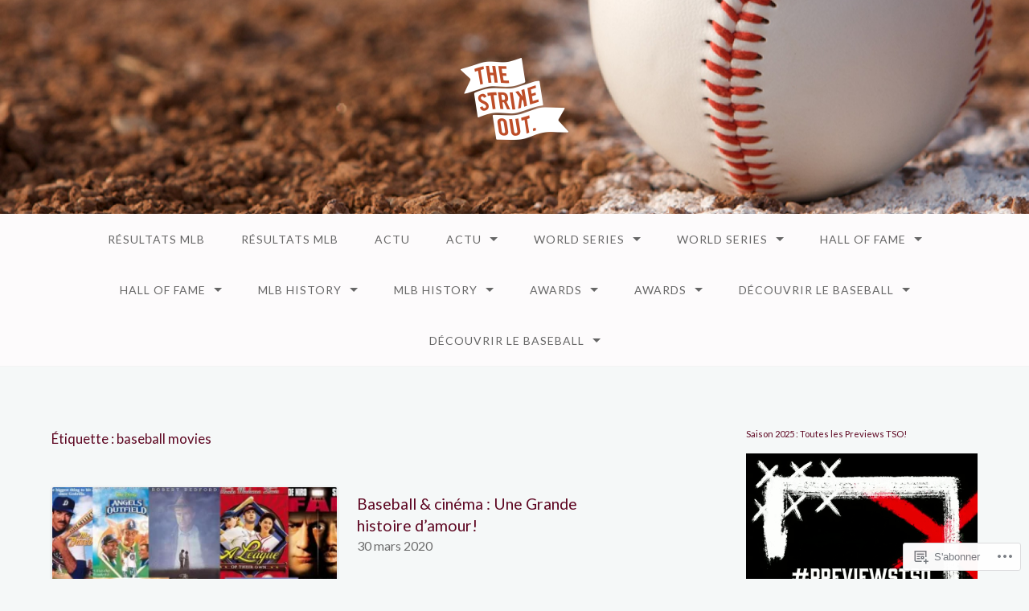

--- FILE ---
content_type: text/html; charset=UTF-8
request_url: https://thestrikeoutfrance.com/tag/baseball-movies/
body_size: 26599
content:
<!DOCTYPE html>
<html lang="fr-FR">
<head>
<meta charset="UTF-8">
<meta name="viewport" content="width=device-width, initial-scale=1">
<link rel="profile" href="http://gmpg.org/xfn/11">
<link rel="pingback" href="https://thestrikeoutfrance.com/xmlrpc.php">

<title>baseball movies</title>
<script type="text/javascript">
  WebFontConfig = {"google":{"families":["Lato:r,i,b,bi:latin,latin-ext","Lato:r:latin,latin-ext"]},"api_url":"https:\/\/fonts-api.wp.com\/css"};
  (function() {
    var wf = document.createElement('script');
    wf.src = '/wp-content/plugins/custom-fonts/js/webfont.js';
    wf.type = 'text/javascript';
    wf.async = 'true';
    var s = document.getElementsByTagName('script')[0];
    s.parentNode.insertBefore(wf, s);
	})();
</script><style id="jetpack-custom-fonts-css">.wf-active body{font-family:"Lato",sans-serif}.wf-active input[type="color"], .wf-active input[type="date"], .wf-active input[type="datetime"], .wf-active input[type="datetime-local"], .wf-active input[type="email"], .wf-active input[type="month"], .wf-active input[type="number"], .wf-active input[type="password"], .wf-active input[type="search"], .wf-active input[type="tel"], .wf-active input[type="text"], .wf-active input[type="time"], .wf-active input[type="url"], .wf-active input[type="week"], .wf-active textarea{font-family:"Lato",sans-serif}.wf-active h1, .wf-active h2, .wf-active h3, .wf-active h4, .wf-active h5, .wf-active h6{font-family:"Lato",sans-serif;font-weight:400;font-style:normal}.wf-active h1 small, .wf-active h2 small, .wf-active h3 small, .wf-active h4 small, .wf-active h5 small, .wf-active h6 small{font-size:42%;font-style:normal;font-weight:400}.wf-active h1{font-size:19.6px;font-style:normal;font-weight:400}.wf-active h2{font-size:16.8px;font-style:normal;font-weight:400}.wf-active h3{font-size:12.6px;font-style:normal;font-weight:400}.wf-active h4{font-size:9.8px;font-style:normal;font-weight:400}.wf-active h5{font-size:8.4px;font-style:normal;font-weight:400}.wf-active h6{font-size:7.7px;font-style:normal;font-weight:400}.wf-active .subtitle{font-weight:400;font-style:normal}.wf-active .site-description{font-size:11.2px;font-style:normal;font-weight:400}.wf-active .hero-section .hero-title{font-weight:400;font-size:25.2px;font-style:normal}.wf-active .home-posts-titles h2{font-weight:400;font-style:normal}.wf-active .featured-posts .entry-title{font-size:15.4px;font-style:normal;font-weight:400}.wf-active .error-404 .page-title{font-size:29.4px;font-style:normal;font-weight:400}.wf-active .error-404 .widget-title, .wf-active .error-404 .widgettitle{font-size:12.6px;font-style:normal;font-weight:400}.wf-active .page-title{font-size:16.8px;font-style:normal;font-weight:400}.wf-active .comment-reply-title{font-size:16.8px;font-style:normal;font-weight:400}.wf-active .widget-title{font-size:11.2px;font-style:normal;font-weight:400}@media screen and (min-width: 50em){.wf-active h1{font-size:37.8px;font-style:normal;font-weight:400}}@media screen and (min-width: 50em){.wf-active h2{font-size:29.4px;font-style:normal;font-weight:400}}@media screen and (min-width: 50em){.wf-active h3{font-size:19.6px;font-style:normal;font-weight:400}}@media screen and (min-width: 50em){.wf-active h4{font-size:14px;font-style:normal;font-weight:400}}@media screen and (min-width: 50em){.wf-active h5{font-size:12.6px;font-style:normal;font-weight:400}}@media screen and (min-width: 50em){.wf-active h6{font-size:9.8px;font-style:normal;font-weight:400}}@media screen and (min-width: 50em){.wf-active .home-posts-titles h2{font-size:29.4px;font-style:normal;font-weight:400}}</style>
<meta name='robots' content='max-image-preview:large' />

<!-- Async WordPress.com Remote Login -->
<script id="wpcom_remote_login_js">
var wpcom_remote_login_extra_auth = '';
function wpcom_remote_login_remove_dom_node_id( element_id ) {
	var dom_node = document.getElementById( element_id );
	if ( dom_node ) { dom_node.parentNode.removeChild( dom_node ); }
}
function wpcom_remote_login_remove_dom_node_classes( class_name ) {
	var dom_nodes = document.querySelectorAll( '.' + class_name );
	for ( var i = 0; i < dom_nodes.length; i++ ) {
		dom_nodes[ i ].parentNode.removeChild( dom_nodes[ i ] );
	}
}
function wpcom_remote_login_final_cleanup() {
	wpcom_remote_login_remove_dom_node_classes( "wpcom_remote_login_msg" );
	wpcom_remote_login_remove_dom_node_id( "wpcom_remote_login_key" );
	wpcom_remote_login_remove_dom_node_id( "wpcom_remote_login_validate" );
	wpcom_remote_login_remove_dom_node_id( "wpcom_remote_login_js" );
	wpcom_remote_login_remove_dom_node_id( "wpcom_request_access_iframe" );
	wpcom_remote_login_remove_dom_node_id( "wpcom_request_access_styles" );
}

// Watch for messages back from the remote login
window.addEventListener( "message", function( e ) {
	if ( e.origin === "https://r-login.wordpress.com" ) {
		var data = {};
		try {
			data = JSON.parse( e.data );
		} catch( e ) {
			wpcom_remote_login_final_cleanup();
			return;
		}

		if ( data.msg === 'LOGIN' ) {
			// Clean up the login check iframe
			wpcom_remote_login_remove_dom_node_id( "wpcom_remote_login_key" );

			var id_regex = new RegExp( /^[0-9]+$/ );
			var token_regex = new RegExp( /^.*|.*|.*$/ );
			if (
				token_regex.test( data.token )
				&& id_regex.test( data.wpcomid )
			) {
				// We have everything we need to ask for a login
				var script = document.createElement( "script" );
				script.setAttribute( "id", "wpcom_remote_login_validate" );
				script.src = '/remote-login.php?wpcom_remote_login=validate'
					+ '&wpcomid=' + data.wpcomid
					+ '&token=' + encodeURIComponent( data.token )
					+ '&host=' + window.location.protocol
					+ '//' + window.location.hostname
					+ '&postid=38426'
					+ '&is_singular=';
				document.body.appendChild( script );
			}

			return;
		}

		// Safari ITP, not logged in, so redirect
		if ( data.msg === 'LOGIN-REDIRECT' ) {
			window.location = 'https://wordpress.com/log-in?redirect_to=' + window.location.href;
			return;
		}

		// Safari ITP, storage access failed, remove the request
		if ( data.msg === 'LOGIN-REMOVE' ) {
			var css_zap = 'html { -webkit-transition: margin-top 1s; transition: margin-top 1s; } /* 9001 */ html { margin-top: 0 !important; } * html body { margin-top: 0 !important; } @media screen and ( max-width: 782px ) { html { margin-top: 0 !important; } * html body { margin-top: 0 !important; } }';
			var style_zap = document.createElement( 'style' );
			style_zap.type = 'text/css';
			style_zap.appendChild( document.createTextNode( css_zap ) );
			document.body.appendChild( style_zap );

			var e = document.getElementById( 'wpcom_request_access_iframe' );
			e.parentNode.removeChild( e );

			document.cookie = 'wordpress_com_login_access=denied; path=/; max-age=31536000';

			return;
		}

		// Safari ITP
		if ( data.msg === 'REQUEST_ACCESS' ) {
			console.log( 'request access: safari' );

			// Check ITP iframe enable/disable knob
			if ( wpcom_remote_login_extra_auth !== 'safari_itp_iframe' ) {
				return;
			}

			// If we are in a "private window" there is no ITP.
			var private_window = false;
			try {
				var opendb = window.openDatabase( null, null, null, null );
			} catch( e ) {
				private_window = true;
			}

			if ( private_window ) {
				console.log( 'private window' );
				return;
			}

			var iframe = document.createElement( 'iframe' );
			iframe.id = 'wpcom_request_access_iframe';
			iframe.setAttribute( 'scrolling', 'no' );
			iframe.setAttribute( 'sandbox', 'allow-storage-access-by-user-activation allow-scripts allow-same-origin allow-top-navigation-by-user-activation' );
			iframe.src = 'https://r-login.wordpress.com/remote-login.php?wpcom_remote_login=request_access&origin=' + encodeURIComponent( data.origin ) + '&wpcomid=' + encodeURIComponent( data.wpcomid );

			var css = 'html { -webkit-transition: margin-top 1s; transition: margin-top 1s; } /* 9001 */ html { margin-top: 46px !important; } * html body { margin-top: 46px !important; } @media screen and ( max-width: 660px ) { html { margin-top: 71px !important; } * html body { margin-top: 71px !important; } #wpcom_request_access_iframe { display: block; height: 71px !important; } } #wpcom_request_access_iframe { border: 0px; height: 46px; position: fixed; top: 0; left: 0; width: 100%; min-width: 100%; z-index: 99999; background: #23282d; } ';

			var style = document.createElement( 'style' );
			style.type = 'text/css';
			style.id = 'wpcom_request_access_styles';
			style.appendChild( document.createTextNode( css ) );
			document.body.appendChild( style );

			document.body.appendChild( iframe );
		}

		if ( data.msg === 'DONE' ) {
			wpcom_remote_login_final_cleanup();
		}
	}
}, false );

// Inject the remote login iframe after the page has had a chance to load
// more critical resources
window.addEventListener( "DOMContentLoaded", function( e ) {
	var iframe = document.createElement( "iframe" );
	iframe.style.display = "none";
	iframe.setAttribute( "scrolling", "no" );
	iframe.setAttribute( "id", "wpcom_remote_login_key" );
	iframe.src = "https://r-login.wordpress.com/remote-login.php"
		+ "?wpcom_remote_login=key"
		+ "&origin=aHR0cHM6Ly90aGVzdHJpa2VvdXRmcmFuY2UuY29t"
		+ "&wpcomid=101604880"
		+ "&time=" + Math.floor( Date.now() / 1000 );
	document.body.appendChild( iframe );
}, false );
</script>
<link rel='dns-prefetch' href='//s0.wp.com' />
<link rel="alternate" type="application/rss+xml" title=" &raquo; Flux" href="https://thestrikeoutfrance.com/feed/" />
<link rel="alternate" type="application/rss+xml" title=" &raquo; Flux des commentaires" href="https://thestrikeoutfrance.com/comments/feed/" />
<link rel="alternate" type="application/rss+xml" title=" &raquo; Flux de l’étiquette baseball movies" href="https://thestrikeoutfrance.com/tag/baseball-movies/feed/" />
	<script type="text/javascript">
		/* <![CDATA[ */
		function addLoadEvent(func) {
			var oldonload = window.onload;
			if (typeof window.onload != 'function') {
				window.onload = func;
			} else {
				window.onload = function () {
					oldonload();
					func();
				}
			}
		}
		/* ]]> */
	</script>
	<style id='wp-emoji-styles-inline-css'>

	img.wp-smiley, img.emoji {
		display: inline !important;
		border: none !important;
		box-shadow: none !important;
		height: 1em !important;
		width: 1em !important;
		margin: 0 0.07em !important;
		vertical-align: -0.1em !important;
		background: none !important;
		padding: 0 !important;
	}
/*# sourceURL=wp-emoji-styles-inline-css */
</style>
<link crossorigin='anonymous' rel='stylesheet' id='all-css-2-1' href='/wp-content/plugins/gutenberg-core/v22.2.0/build/styles/block-library/style.css?m=1764855221i&cssminify=yes' type='text/css' media='all' />
<style id='wp-block-library-inline-css'>
.has-text-align-justify {
	text-align:justify;
}
.has-text-align-justify{text-align:justify;}

/*# sourceURL=wp-block-library-inline-css */
</style><style id='global-styles-inline-css'>
:root{--wp--preset--aspect-ratio--square: 1;--wp--preset--aspect-ratio--4-3: 4/3;--wp--preset--aspect-ratio--3-4: 3/4;--wp--preset--aspect-ratio--3-2: 3/2;--wp--preset--aspect-ratio--2-3: 2/3;--wp--preset--aspect-ratio--16-9: 16/9;--wp--preset--aspect-ratio--9-16: 9/16;--wp--preset--color--black: #000000;--wp--preset--color--cyan-bluish-gray: #abb8c3;--wp--preset--color--white: #ffffff;--wp--preset--color--pale-pink: #f78da7;--wp--preset--color--vivid-red: #cf2e2e;--wp--preset--color--luminous-vivid-orange: #ff6900;--wp--preset--color--luminous-vivid-amber: #fcb900;--wp--preset--color--light-green-cyan: #7bdcb5;--wp--preset--color--vivid-green-cyan: #00d084;--wp--preset--color--pale-cyan-blue: #8ed1fc;--wp--preset--color--vivid-cyan-blue: #0693e3;--wp--preset--color--vivid-purple: #9b51e0;--wp--preset--gradient--vivid-cyan-blue-to-vivid-purple: linear-gradient(135deg,rgb(6,147,227) 0%,rgb(155,81,224) 100%);--wp--preset--gradient--light-green-cyan-to-vivid-green-cyan: linear-gradient(135deg,rgb(122,220,180) 0%,rgb(0,208,130) 100%);--wp--preset--gradient--luminous-vivid-amber-to-luminous-vivid-orange: linear-gradient(135deg,rgb(252,185,0) 0%,rgb(255,105,0) 100%);--wp--preset--gradient--luminous-vivid-orange-to-vivid-red: linear-gradient(135deg,rgb(255,105,0) 0%,rgb(207,46,46) 100%);--wp--preset--gradient--very-light-gray-to-cyan-bluish-gray: linear-gradient(135deg,rgb(238,238,238) 0%,rgb(169,184,195) 100%);--wp--preset--gradient--cool-to-warm-spectrum: linear-gradient(135deg,rgb(74,234,220) 0%,rgb(151,120,209) 20%,rgb(207,42,186) 40%,rgb(238,44,130) 60%,rgb(251,105,98) 80%,rgb(254,248,76) 100%);--wp--preset--gradient--blush-light-purple: linear-gradient(135deg,rgb(255,206,236) 0%,rgb(152,150,240) 100%);--wp--preset--gradient--blush-bordeaux: linear-gradient(135deg,rgb(254,205,165) 0%,rgb(254,45,45) 50%,rgb(107,0,62) 100%);--wp--preset--gradient--luminous-dusk: linear-gradient(135deg,rgb(255,203,112) 0%,rgb(199,81,192) 50%,rgb(65,88,208) 100%);--wp--preset--gradient--pale-ocean: linear-gradient(135deg,rgb(255,245,203) 0%,rgb(182,227,212) 50%,rgb(51,167,181) 100%);--wp--preset--gradient--electric-grass: linear-gradient(135deg,rgb(202,248,128) 0%,rgb(113,206,126) 100%);--wp--preset--gradient--midnight: linear-gradient(135deg,rgb(2,3,129) 0%,rgb(40,116,252) 100%);--wp--preset--font-size--small: 13px;--wp--preset--font-size--medium: 20px;--wp--preset--font-size--large: 36px;--wp--preset--font-size--x-large: 42px;--wp--preset--font-family--albert-sans: 'Albert Sans', sans-serif;--wp--preset--font-family--alegreya: Alegreya, serif;--wp--preset--font-family--arvo: Arvo, serif;--wp--preset--font-family--bodoni-moda: 'Bodoni Moda', serif;--wp--preset--font-family--bricolage-grotesque: 'Bricolage Grotesque', sans-serif;--wp--preset--font-family--cabin: Cabin, sans-serif;--wp--preset--font-family--chivo: Chivo, sans-serif;--wp--preset--font-family--commissioner: Commissioner, sans-serif;--wp--preset--font-family--cormorant: Cormorant, serif;--wp--preset--font-family--courier-prime: 'Courier Prime', monospace;--wp--preset--font-family--crimson-pro: 'Crimson Pro', serif;--wp--preset--font-family--dm-mono: 'DM Mono', monospace;--wp--preset--font-family--dm-sans: 'DM Sans', sans-serif;--wp--preset--font-family--dm-serif-display: 'DM Serif Display', serif;--wp--preset--font-family--domine: Domine, serif;--wp--preset--font-family--eb-garamond: 'EB Garamond', serif;--wp--preset--font-family--epilogue: Epilogue, sans-serif;--wp--preset--font-family--fahkwang: Fahkwang, sans-serif;--wp--preset--font-family--figtree: Figtree, sans-serif;--wp--preset--font-family--fira-sans: 'Fira Sans', sans-serif;--wp--preset--font-family--fjalla-one: 'Fjalla One', sans-serif;--wp--preset--font-family--fraunces: Fraunces, serif;--wp--preset--font-family--gabarito: Gabarito, system-ui;--wp--preset--font-family--ibm-plex-mono: 'IBM Plex Mono', monospace;--wp--preset--font-family--ibm-plex-sans: 'IBM Plex Sans', sans-serif;--wp--preset--font-family--ibarra-real-nova: 'Ibarra Real Nova', serif;--wp--preset--font-family--instrument-serif: 'Instrument Serif', serif;--wp--preset--font-family--inter: Inter, sans-serif;--wp--preset--font-family--josefin-sans: 'Josefin Sans', sans-serif;--wp--preset--font-family--jost: Jost, sans-serif;--wp--preset--font-family--libre-baskerville: 'Libre Baskerville', serif;--wp--preset--font-family--libre-franklin: 'Libre Franklin', sans-serif;--wp--preset--font-family--literata: Literata, serif;--wp--preset--font-family--lora: Lora, serif;--wp--preset--font-family--merriweather: Merriweather, serif;--wp--preset--font-family--montserrat: Montserrat, sans-serif;--wp--preset--font-family--newsreader: Newsreader, serif;--wp--preset--font-family--noto-sans-mono: 'Noto Sans Mono', sans-serif;--wp--preset--font-family--nunito: Nunito, sans-serif;--wp--preset--font-family--open-sans: 'Open Sans', sans-serif;--wp--preset--font-family--overpass: Overpass, sans-serif;--wp--preset--font-family--pt-serif: 'PT Serif', serif;--wp--preset--font-family--petrona: Petrona, serif;--wp--preset--font-family--piazzolla: Piazzolla, serif;--wp--preset--font-family--playfair-display: 'Playfair Display', serif;--wp--preset--font-family--plus-jakarta-sans: 'Plus Jakarta Sans', sans-serif;--wp--preset--font-family--poppins: Poppins, sans-serif;--wp--preset--font-family--raleway: Raleway, sans-serif;--wp--preset--font-family--roboto: Roboto, sans-serif;--wp--preset--font-family--roboto-slab: 'Roboto Slab', serif;--wp--preset--font-family--rubik: Rubik, sans-serif;--wp--preset--font-family--rufina: Rufina, serif;--wp--preset--font-family--sora: Sora, sans-serif;--wp--preset--font-family--source-sans-3: 'Source Sans 3', sans-serif;--wp--preset--font-family--source-serif-4: 'Source Serif 4', serif;--wp--preset--font-family--space-mono: 'Space Mono', monospace;--wp--preset--font-family--syne: Syne, sans-serif;--wp--preset--font-family--texturina: Texturina, serif;--wp--preset--font-family--urbanist: Urbanist, sans-serif;--wp--preset--font-family--work-sans: 'Work Sans', sans-serif;--wp--preset--spacing--20: 0.44rem;--wp--preset--spacing--30: 0.67rem;--wp--preset--spacing--40: 1rem;--wp--preset--spacing--50: 1.5rem;--wp--preset--spacing--60: 2.25rem;--wp--preset--spacing--70: 3.38rem;--wp--preset--spacing--80: 5.06rem;--wp--preset--shadow--natural: 6px 6px 9px rgba(0, 0, 0, 0.2);--wp--preset--shadow--deep: 12px 12px 50px rgba(0, 0, 0, 0.4);--wp--preset--shadow--sharp: 6px 6px 0px rgba(0, 0, 0, 0.2);--wp--preset--shadow--outlined: 6px 6px 0px -3px rgb(255, 255, 255), 6px 6px rgb(0, 0, 0);--wp--preset--shadow--crisp: 6px 6px 0px rgb(0, 0, 0);}:where(.is-layout-flex){gap: 0.5em;}:where(.is-layout-grid){gap: 0.5em;}body .is-layout-flex{display: flex;}.is-layout-flex{flex-wrap: wrap;align-items: center;}.is-layout-flex > :is(*, div){margin: 0;}body .is-layout-grid{display: grid;}.is-layout-grid > :is(*, div){margin: 0;}:where(.wp-block-columns.is-layout-flex){gap: 2em;}:where(.wp-block-columns.is-layout-grid){gap: 2em;}:where(.wp-block-post-template.is-layout-flex){gap: 1.25em;}:where(.wp-block-post-template.is-layout-grid){gap: 1.25em;}.has-black-color{color: var(--wp--preset--color--black) !important;}.has-cyan-bluish-gray-color{color: var(--wp--preset--color--cyan-bluish-gray) !important;}.has-white-color{color: var(--wp--preset--color--white) !important;}.has-pale-pink-color{color: var(--wp--preset--color--pale-pink) !important;}.has-vivid-red-color{color: var(--wp--preset--color--vivid-red) !important;}.has-luminous-vivid-orange-color{color: var(--wp--preset--color--luminous-vivid-orange) !important;}.has-luminous-vivid-amber-color{color: var(--wp--preset--color--luminous-vivid-amber) !important;}.has-light-green-cyan-color{color: var(--wp--preset--color--light-green-cyan) !important;}.has-vivid-green-cyan-color{color: var(--wp--preset--color--vivid-green-cyan) !important;}.has-pale-cyan-blue-color{color: var(--wp--preset--color--pale-cyan-blue) !important;}.has-vivid-cyan-blue-color{color: var(--wp--preset--color--vivid-cyan-blue) !important;}.has-vivid-purple-color{color: var(--wp--preset--color--vivid-purple) !important;}.has-black-background-color{background-color: var(--wp--preset--color--black) !important;}.has-cyan-bluish-gray-background-color{background-color: var(--wp--preset--color--cyan-bluish-gray) !important;}.has-white-background-color{background-color: var(--wp--preset--color--white) !important;}.has-pale-pink-background-color{background-color: var(--wp--preset--color--pale-pink) !important;}.has-vivid-red-background-color{background-color: var(--wp--preset--color--vivid-red) !important;}.has-luminous-vivid-orange-background-color{background-color: var(--wp--preset--color--luminous-vivid-orange) !important;}.has-luminous-vivid-amber-background-color{background-color: var(--wp--preset--color--luminous-vivid-amber) !important;}.has-light-green-cyan-background-color{background-color: var(--wp--preset--color--light-green-cyan) !important;}.has-vivid-green-cyan-background-color{background-color: var(--wp--preset--color--vivid-green-cyan) !important;}.has-pale-cyan-blue-background-color{background-color: var(--wp--preset--color--pale-cyan-blue) !important;}.has-vivid-cyan-blue-background-color{background-color: var(--wp--preset--color--vivid-cyan-blue) !important;}.has-vivid-purple-background-color{background-color: var(--wp--preset--color--vivid-purple) !important;}.has-black-border-color{border-color: var(--wp--preset--color--black) !important;}.has-cyan-bluish-gray-border-color{border-color: var(--wp--preset--color--cyan-bluish-gray) !important;}.has-white-border-color{border-color: var(--wp--preset--color--white) !important;}.has-pale-pink-border-color{border-color: var(--wp--preset--color--pale-pink) !important;}.has-vivid-red-border-color{border-color: var(--wp--preset--color--vivid-red) !important;}.has-luminous-vivid-orange-border-color{border-color: var(--wp--preset--color--luminous-vivid-orange) !important;}.has-luminous-vivid-amber-border-color{border-color: var(--wp--preset--color--luminous-vivid-amber) !important;}.has-light-green-cyan-border-color{border-color: var(--wp--preset--color--light-green-cyan) !important;}.has-vivid-green-cyan-border-color{border-color: var(--wp--preset--color--vivid-green-cyan) !important;}.has-pale-cyan-blue-border-color{border-color: var(--wp--preset--color--pale-cyan-blue) !important;}.has-vivid-cyan-blue-border-color{border-color: var(--wp--preset--color--vivid-cyan-blue) !important;}.has-vivid-purple-border-color{border-color: var(--wp--preset--color--vivid-purple) !important;}.has-vivid-cyan-blue-to-vivid-purple-gradient-background{background: var(--wp--preset--gradient--vivid-cyan-blue-to-vivid-purple) !important;}.has-light-green-cyan-to-vivid-green-cyan-gradient-background{background: var(--wp--preset--gradient--light-green-cyan-to-vivid-green-cyan) !important;}.has-luminous-vivid-amber-to-luminous-vivid-orange-gradient-background{background: var(--wp--preset--gradient--luminous-vivid-amber-to-luminous-vivid-orange) !important;}.has-luminous-vivid-orange-to-vivid-red-gradient-background{background: var(--wp--preset--gradient--luminous-vivid-orange-to-vivid-red) !important;}.has-very-light-gray-to-cyan-bluish-gray-gradient-background{background: var(--wp--preset--gradient--very-light-gray-to-cyan-bluish-gray) !important;}.has-cool-to-warm-spectrum-gradient-background{background: var(--wp--preset--gradient--cool-to-warm-spectrum) !important;}.has-blush-light-purple-gradient-background{background: var(--wp--preset--gradient--blush-light-purple) !important;}.has-blush-bordeaux-gradient-background{background: var(--wp--preset--gradient--blush-bordeaux) !important;}.has-luminous-dusk-gradient-background{background: var(--wp--preset--gradient--luminous-dusk) !important;}.has-pale-ocean-gradient-background{background: var(--wp--preset--gradient--pale-ocean) !important;}.has-electric-grass-gradient-background{background: var(--wp--preset--gradient--electric-grass) !important;}.has-midnight-gradient-background{background: var(--wp--preset--gradient--midnight) !important;}.has-small-font-size{font-size: var(--wp--preset--font-size--small) !important;}.has-medium-font-size{font-size: var(--wp--preset--font-size--medium) !important;}.has-large-font-size{font-size: var(--wp--preset--font-size--large) !important;}.has-x-large-font-size{font-size: var(--wp--preset--font-size--x-large) !important;}.has-albert-sans-font-family{font-family: var(--wp--preset--font-family--albert-sans) !important;}.has-alegreya-font-family{font-family: var(--wp--preset--font-family--alegreya) !important;}.has-arvo-font-family{font-family: var(--wp--preset--font-family--arvo) !important;}.has-bodoni-moda-font-family{font-family: var(--wp--preset--font-family--bodoni-moda) !important;}.has-bricolage-grotesque-font-family{font-family: var(--wp--preset--font-family--bricolage-grotesque) !important;}.has-cabin-font-family{font-family: var(--wp--preset--font-family--cabin) !important;}.has-chivo-font-family{font-family: var(--wp--preset--font-family--chivo) !important;}.has-commissioner-font-family{font-family: var(--wp--preset--font-family--commissioner) !important;}.has-cormorant-font-family{font-family: var(--wp--preset--font-family--cormorant) !important;}.has-courier-prime-font-family{font-family: var(--wp--preset--font-family--courier-prime) !important;}.has-crimson-pro-font-family{font-family: var(--wp--preset--font-family--crimson-pro) !important;}.has-dm-mono-font-family{font-family: var(--wp--preset--font-family--dm-mono) !important;}.has-dm-sans-font-family{font-family: var(--wp--preset--font-family--dm-sans) !important;}.has-dm-serif-display-font-family{font-family: var(--wp--preset--font-family--dm-serif-display) !important;}.has-domine-font-family{font-family: var(--wp--preset--font-family--domine) !important;}.has-eb-garamond-font-family{font-family: var(--wp--preset--font-family--eb-garamond) !important;}.has-epilogue-font-family{font-family: var(--wp--preset--font-family--epilogue) !important;}.has-fahkwang-font-family{font-family: var(--wp--preset--font-family--fahkwang) !important;}.has-figtree-font-family{font-family: var(--wp--preset--font-family--figtree) !important;}.has-fira-sans-font-family{font-family: var(--wp--preset--font-family--fira-sans) !important;}.has-fjalla-one-font-family{font-family: var(--wp--preset--font-family--fjalla-one) !important;}.has-fraunces-font-family{font-family: var(--wp--preset--font-family--fraunces) !important;}.has-gabarito-font-family{font-family: var(--wp--preset--font-family--gabarito) !important;}.has-ibm-plex-mono-font-family{font-family: var(--wp--preset--font-family--ibm-plex-mono) !important;}.has-ibm-plex-sans-font-family{font-family: var(--wp--preset--font-family--ibm-plex-sans) !important;}.has-ibarra-real-nova-font-family{font-family: var(--wp--preset--font-family--ibarra-real-nova) !important;}.has-instrument-serif-font-family{font-family: var(--wp--preset--font-family--instrument-serif) !important;}.has-inter-font-family{font-family: var(--wp--preset--font-family--inter) !important;}.has-josefin-sans-font-family{font-family: var(--wp--preset--font-family--josefin-sans) !important;}.has-jost-font-family{font-family: var(--wp--preset--font-family--jost) !important;}.has-libre-baskerville-font-family{font-family: var(--wp--preset--font-family--libre-baskerville) !important;}.has-libre-franklin-font-family{font-family: var(--wp--preset--font-family--libre-franklin) !important;}.has-literata-font-family{font-family: var(--wp--preset--font-family--literata) !important;}.has-lora-font-family{font-family: var(--wp--preset--font-family--lora) !important;}.has-merriweather-font-family{font-family: var(--wp--preset--font-family--merriweather) !important;}.has-montserrat-font-family{font-family: var(--wp--preset--font-family--montserrat) !important;}.has-newsreader-font-family{font-family: var(--wp--preset--font-family--newsreader) !important;}.has-noto-sans-mono-font-family{font-family: var(--wp--preset--font-family--noto-sans-mono) !important;}.has-nunito-font-family{font-family: var(--wp--preset--font-family--nunito) !important;}.has-open-sans-font-family{font-family: var(--wp--preset--font-family--open-sans) !important;}.has-overpass-font-family{font-family: var(--wp--preset--font-family--overpass) !important;}.has-pt-serif-font-family{font-family: var(--wp--preset--font-family--pt-serif) !important;}.has-petrona-font-family{font-family: var(--wp--preset--font-family--petrona) !important;}.has-piazzolla-font-family{font-family: var(--wp--preset--font-family--piazzolla) !important;}.has-playfair-display-font-family{font-family: var(--wp--preset--font-family--playfair-display) !important;}.has-plus-jakarta-sans-font-family{font-family: var(--wp--preset--font-family--plus-jakarta-sans) !important;}.has-poppins-font-family{font-family: var(--wp--preset--font-family--poppins) !important;}.has-raleway-font-family{font-family: var(--wp--preset--font-family--raleway) !important;}.has-roboto-font-family{font-family: var(--wp--preset--font-family--roboto) !important;}.has-roboto-slab-font-family{font-family: var(--wp--preset--font-family--roboto-slab) !important;}.has-rubik-font-family{font-family: var(--wp--preset--font-family--rubik) !important;}.has-rufina-font-family{font-family: var(--wp--preset--font-family--rufina) !important;}.has-sora-font-family{font-family: var(--wp--preset--font-family--sora) !important;}.has-source-sans-3-font-family{font-family: var(--wp--preset--font-family--source-sans-3) !important;}.has-source-serif-4-font-family{font-family: var(--wp--preset--font-family--source-serif-4) !important;}.has-space-mono-font-family{font-family: var(--wp--preset--font-family--space-mono) !important;}.has-syne-font-family{font-family: var(--wp--preset--font-family--syne) !important;}.has-texturina-font-family{font-family: var(--wp--preset--font-family--texturina) !important;}.has-urbanist-font-family{font-family: var(--wp--preset--font-family--urbanist) !important;}.has-work-sans-font-family{font-family: var(--wp--preset--font-family--work-sans) !important;}
/*# sourceURL=global-styles-inline-css */
</style>

<style id='classic-theme-styles-inline-css'>
/*! This file is auto-generated */
.wp-block-button__link{color:#fff;background-color:#32373c;border-radius:9999px;box-shadow:none;text-decoration:none;padding:calc(.667em + 2px) calc(1.333em + 2px);font-size:1.125em}.wp-block-file__button{background:#32373c;color:#fff;text-decoration:none}
/*# sourceURL=/wp-includes/css/classic-themes.min.css */
</style>
<link crossorigin='anonymous' rel='stylesheet' id='all-css-4-1' href='/_static/??-eJyNj1sOgkAMRTdkaRDi48O4lmGoODqFCS0iu3eQ+EgkxJ+mae/pvcU+gG1qpVox+K5ytaBtCt/Yq+A6SXdJCuI4eIKWbkmOpRN9K0B08JRYkRV+HeIOPrdainMORkcFU+kMeeIoW8J6V1akEZdXD0r3ZSREGyiK0JIIxMquY9Bz9JIfbhpj6AqsjFJvBpx/ZUZ4iqsp2diB6Uka/ot0tZ1s4Bl2RI58SLd5utlnWba+PADBZZPw&cssminify=yes' type='text/css' media='all' />
<style id='jetpack_facebook_likebox-inline-css'>
.widget_facebook_likebox {
	overflow: hidden;
}

/*# sourceURL=/wp-content/mu-plugins/jetpack-plugin/sun/modules/widgets/facebook-likebox/style.css */
</style>
<link crossorigin='anonymous' rel='stylesheet' id='all-css-6-1' href='/_static/??-eJzTLy/QTc7PK0nNK9HPLdUtyClNz8wr1i9KTcrJTwcy0/WTi5G5ekCujj52Temp+bo5+cmJJZn5eSgc3bScxMwikFb7XFtDE1NLExMLc0OTLACohS2q&cssminify=yes' type='text/css' media='all' />
<link crossorigin='anonymous' rel='stylesheet' id='print-css-7-1' href='/wp-content/mu-plugins/global-print/global-print.css?m=1465851035i&cssminify=yes' type='text/css' media='print' />
<style id='jetpack-global-styles-frontend-style-inline-css'>
:root { --font-headings: unset; --font-base: unset; --font-headings-default: -apple-system,BlinkMacSystemFont,"Segoe UI",Roboto,Oxygen-Sans,Ubuntu,Cantarell,"Helvetica Neue",sans-serif; --font-base-default: -apple-system,BlinkMacSystemFont,"Segoe UI",Roboto,Oxygen-Sans,Ubuntu,Cantarell,"Helvetica Neue",sans-serif;}
/*# sourceURL=jetpack-global-styles-frontend-style-inline-css */
</style>
<link crossorigin='anonymous' rel='stylesheet' id='all-css-10-1' href='/wp-content/themes/h4/global.css?m=1420737423i&cssminify=yes' type='text/css' media='all' />
<script type="text/javascript" id="wpcom-actionbar-placeholder-js-extra">
/* <![CDATA[ */
var actionbardata = {"siteID":"101604880","postID":"0","siteURL":"https://thestrikeoutfrance.com","xhrURL":"https://thestrikeoutfrance.com/wp-admin/admin-ajax.php","nonce":"bdae942ed4","isLoggedIn":"","statusMessage":"","subsEmailDefault":"instantly","proxyScriptUrl":"https://s0.wp.com/wp-content/js/wpcom-proxy-request.js?m=1513050504i&amp;ver=20211021","i18n":{"followedText":"Les nouvelles publications de ce site appara\u00eetront d\u00e9sormais dans votre \u003Ca href=\"https://wordpress.com/reader\"\u003ELecteur\u003C/a\u003E","foldBar":"R\u00e9duire cette barre","unfoldBar":"Agrandir cette barre","shortLinkCopied":"Lien court copi\u00e9 dans le presse-papier"}};
//# sourceURL=wpcom-actionbar-placeholder-js-extra
/* ]]> */
</script>
<script type="text/javascript" id="jetpack-mu-wpcom-settings-js-before">
/* <![CDATA[ */
var JETPACK_MU_WPCOM_SETTINGS = {"assetsUrl":"https://s0.wp.com/wp-content/mu-plugins/jetpack-mu-wpcom-plugin/sun/jetpack_vendor/automattic/jetpack-mu-wpcom/src/build/"};
//# sourceURL=jetpack-mu-wpcom-settings-js-before
/* ]]> */
</script>
<script crossorigin='anonymous' type='text/javascript'  src='/_static/??-eJzTLy/QTc7PK0nNK9HPKtYvyinRLSjKr6jUyyrW0QfKZeYl55SmpBaDJLMKS1OLKqGUXm5mHkFFurmZ6UWJJalQxfa5tobmRgamxgZmFpZZACbyLJI='></script>
<script type="text/javascript" id="rlt-proxy-js-after">
/* <![CDATA[ */
	rltInitialize( {"token":null,"iframeOrigins":["https:\/\/widgets.wp.com"]} );
//# sourceURL=rlt-proxy-js-after
/* ]]> */
</script>
<link rel="EditURI" type="application/rsd+xml" title="RSD" href="https://thestrikeoutfrance.wordpress.com/xmlrpc.php?rsd" />
<meta name="generator" content="WordPress.com" />

<!-- Jetpack Open Graph Tags -->
<meta property="og:type" content="website" />
<meta property="og:title" content="baseball movies" />
<meta property="og:url" content="https://thestrikeoutfrance.com/tag/baseball-movies/" />
<meta property="og:image" content="https://thestrikeoutfrance.com/wp-content/uploads/2020/02/cropped-tso_red_blue-1.png?w=200" />
<meta property="og:image:width" content="200" />
<meta property="og:image:height" content="200" />
<meta property="og:image:alt" content="" />
<meta property="og:locale" content="fr_FR" />
<meta name="twitter:creator" content="@MLB_france" />
<meta name="twitter:site" content="@MLB_france" />

<!-- End Jetpack Open Graph Tags -->
<link rel='openid.server' href='https://thestrikeoutfrance.com/?openidserver=1' />
<link rel='openid.delegate' href='https://thestrikeoutfrance.com/' />
<link rel="search" type="application/opensearchdescription+xml" href="https://thestrikeoutfrance.com/osd.xml" title="" />
<link rel="search" type="application/opensearchdescription+xml" href="https://s1.wp.com/opensearch.xml" title="WordPress.com" />
<meta name="theme-color" content="#f5f8f8" />
<style type="text/css">.recentcomments a{display:inline !important;padding:0 !important;margin:0 !important;}</style>		<style type="text/css">
			.recentcomments a {
				display: inline !important;
				padding: 0 !important;
				margin: 0 !important;
			}

			table.recentcommentsavatartop img.avatar, table.recentcommentsavatarend img.avatar {
				border: 0px;
				margin: 0;
			}

			table.recentcommentsavatartop a, table.recentcommentsavatarend a {
				border: 0px !important;
				background-color: transparent !important;
			}

			td.recentcommentsavatarend, td.recentcommentsavatartop {
				padding: 0px 0px 1px 0px;
				margin: 0px;
			}

			td.recentcommentstextend {
				border: none !important;
				padding: 0px 0px 2px 10px;
			}

			.rtl td.recentcommentstextend {
				padding: 0px 10px 2px 0px;
			}

			td.recentcommentstexttop {
				border: none;
				padding: 0px 0px 0px 10px;
			}

			.rtl td.recentcommentstexttop {
				padding: 0px 10px 0px 0px;
			}
		</style>
		<meta name="description" content="Articles traitant de baseball movies écrits par Marion Jeterette" />
	<style type="text/css">
			.site-title a,
		.site-description {
			color: #ffffff;
		}
	
			.header-bg {
			background-image: url( https://thestrikeoutfrance.com/wp-content/uploads/2015/10/cropped-bigstock-baseball-in-the-infield-near-t-261618655.jpg );
			background-repeat: no-repeat;
		}

		@media screen and ( min-width: 50em ) {
			.header-bg {
				background-attachment: scroll;
													background-position: center;
							}
		}
	
	</style>
	<style type="text/css" id="custom-background-css">
body.custom-background { background-color: #f5f8f8; }
</style>
	<style type="text/css" id="custom-colors-css">body, abbr, acronym, .comment-metadata, .comment-metadata a { color: #6D6D6D;}
.site-footer { color: #A0A0A0;}
.footer-widgets .jetpack_widget_social_icons a:hover { color: #8E8E8E;}
.widget_wpcom_social_media_icons_widget a:before, button:hover, button:focus, .button:hover, .button:focus, .footer-widgets .widget_tag_cloud a, .footer-widgets .wp_widget_tag_cloud a, .widget_tag_cloud a, .wp_widget_tag_cloud a, .footer-widgets .widget_tag_cloud a:hover, .footer-widgets .wp_widget_tag_cloud a:hover, .widget_tag_cloud a:hover, .wp_widget_tag_cloud a:hover, .site-title a, .site-description, html input[type="button"], input[type="reset"], input[type="submit"], button, .button, #infinite-handle span { color: #FFFFFF;}
.site-footer .search-form input[type="search"] { color: #FFFFFF;}
.widget_wpcom_social_media_icons_widget a:hover before, html input[type="button"]:hover, input[type="reset"]:hover, input[type="submit"]:hover, #infinite-handle span:hover { color: #FFFFFF;}
.entry-footer .left i { color: #6D6D6D;}
abbr[title], .featured-image img, table, hr, .stick, .main-navigation ul ul { border-color: #dddddd;}
abbr[title], .featured-image img, table, hr, .stick, .main-navigation ul ul { border-color: rgba( 221, 221, 221, 0.3 );}
input[type="text"]:focus, input[type="password"]:focus, input[type="date"]:focus, input[type="datetime"]:focus, input[type="datetime-local"]:focus, input[type="month"]:focus, input[type="week"]:focus, input[type="email"]:focus, input[type="number"]:focus, input[type="search"]:focus, input[type="tel"]:focus, input[type="time"]:focus, input[type="url"]:focus, input[type="color"]:focus, textarea:focus { border-color: #999999;}
input[type="text"]:focus, input[type="password"]:focus, input[type="date"]:focus, input[type="datetime"]:focus, input[type="datetime-local"]:focus, input[type="month"]:focus, input[type="week"]:focus, input[type="email"]:focus, input[type="number"]:focus, input[type="search"]:focus, input[type="tel"]:focus, input[type="time"]:focus, input[type="url"]:focus, input[type="color"]:focus, textarea:focus { border-color: rgba( 153, 153, 153, 0.3 );}
blockquote, blockquote p { color: #6D6D6D;}
table tr th, .comment-meta .fn a, .jetpack_widget_social_icons a:hover { color: #555555;}
input[type="text"], input[type="password"], input[type="date"], input[type="datetime"], input[type="datetime-local"], input[type="month"], input[type="week"], input[type="email"], input[type="number"], input[type="search"], input[type="tel"], input[type="time"], input[type="url"], input[type="color"], textarea { color: #555555;}
table tr td { color: #6D6D6D;}
.main-navigation a, .single .hentry .right, #infinite-footer .blog-info a, #infinite-footer .blog-credits a { color: #666666;}
.main-navigation ul li.menu-item-has-children > a:after, .main-navigation ul li.page_item_has_children > a:after { border-top-color: #666666;}
.main-navigation ul ul li.menu-item-has-children > a:after, .main-navigation ul ul li.page_item_has_children > a:after { border-left-color: #666666;}
.widget_archive ul, .widget_categories ul, .widget_pages ul, .widget_links ul, .widget_meta ul, .widget_recent_comments ul, .widget_recent_entries ul { color: #6D6D6D;}
.main-navigation ul ul a { color: #6D6D6D;}
.menu-toggle { color: #D6D6D6;}
code { color: #333333;}
.hentry.sticky { background-color: #f7fbff;}
.hentry.sticky { background-color: rgba( 247, 251, 255, 0.2 );}
body, .stick, table, .main-navigation ul ul { background-color: #fdfbfc;}
#infinite-footer .container { background-color: #fdfbfc;}
#infinite-footer .container { background-color: rgba( 253, 251, 252, 0.9 );}
input[type="text"]:focus, input[type="password"]:focus, input[type="date"]:focus, input[type="datetime"]:focus, input[type="datetime-local"]:focus, input[type="month"]:focus, input[type="week"]:focus, input[type="email"]:focus, input[type="number"]:focus, input[type="search"]:focus, input[type="tel"]:focus, input[type="time"]:focus, input[type="url"]:focus, input[type="color"]:focus, textarea:focus { background-color: #FBF8F9;}
input[type="text"], input[type="password"], input[type="date"], input[type="datetime"], input[type="datetime-local"], input[type="month"], input[type="week"], input[type="email"], input[type="number"], input[type="search"], input[type="tel"], input[type="time"], input[type="url"], input[type="color"], textarea, pre, .comment-body, code, .entry-footer .left, blockquote, table tr.even, table tr.alt, table tr:nth-of-type(even) { background-color: #F9F4F7;}
code { border-color: #F8F1F4;}
blockquote { border-color: #da1050;}
.widget_wpcom_social_media_icons_widget a:before, .widget_tag_cloud a, .wp_widget_tag_cloud a, .header-bg, html input[type="button"], input[type="reset"], input[type="submit"], button, .button, #infinite-handle span { background-color: #da1050;}
button:hover, button:focus, .button:hover, .button:focus { background-color: #C20E47;}
#infinite-footer .blog-info a:hover, .main-navigation .current_page_item > a, .main-navigation .current-menu-item > a, .main-navigation .current_page_ancestor > a, .entry-footer .left i:hover, a, a:hover, a:focus, .main-navigation li:hover > a, .main-navigation li.focus > a { color: #D5104E;}
.site-info a, .site-info a:hover, .site-info a:focus, .footer-widgets a, .footer-widgets a:hover, .footer-widgets a:focus { color: #F07EA2;}
h1, h2, h3, h4, h5, h6 { color: #5E0722;}
.hentry h1 a, .hentry h2 a, .hentry h3 a, .hentry h4 a, .hentry h5 a { color: #5E0722;}
.site-footer h1, .site-footer h2, .site-footer h3, .site-footer h4, .site-footer h5, .site-footer h6 { color: #F678A0;}
</style>
<link rel="icon" href="https://thestrikeoutfrance.com/wp-content/uploads/2020/02/cropped-tso_red_blue-1.png?w=32" sizes="32x32" />
<link rel="icon" href="https://thestrikeoutfrance.com/wp-content/uploads/2020/02/cropped-tso_red_blue-1.png?w=192" sizes="192x192" />
<link rel="apple-touch-icon" href="https://thestrikeoutfrance.com/wp-content/uploads/2020/02/cropped-tso_red_blue-1.png?w=180" />
<meta name="msapplication-TileImage" content="https://thestrikeoutfrance.com/wp-content/uploads/2020/02/cropped-tso_red_blue-1.png?w=270" />
			<link rel="stylesheet" id="custom-css-css" type="text/css" href="https://s0.wp.com/?custom-css=1&#038;csblog=6Sk4o&#038;cscache=6&#038;csrev=8" />
			<link crossorigin='anonymous' rel='stylesheet' id='all-css-0-3' href='/_static/??-eJydj9tOAzEMRH+IYHEpFQ+IT6lSZ7R1m8RR7OyKv2cR5SKBkOibNaMZn6GlBdbqqE5lhJbHJNXoCG+RT2GVlsZazgbZqB/ebkZN2ikO1xLdhT9TnKOZcPADCsIBuaFTEnPqsKbVZEaYJUHtp3LNZlf0N9Y3mp1Upn1WPhnZIuunfxYUTSPDiGPXYchfK87CJUATKrqsAfv9vJBxkTTB16HKEnMoSBLDe7f5S8Zb7XN5utlu7m63jw/3m+Mrw8620w==&cssminify=yes' type='text/css' media='all' />
</head>

<body class="archive tag tag-baseball-movies tag-950785 custom-background wp-custom-logo wp-theme-pubgateway customizer-styles-applied group-blog jetpack-reblog-enabled has-site-logo custom-colors">

<div id="page" class="hfeed site">
	<a class="skip-link screen-reader-text" href="#content">Aller au contenu principal</a>

	<div class="header-bg">
		<div class="site-branding">

			<a href="https://thestrikeoutfrance.com/" class="site-logo-link" rel="home" itemprop="url"><img width="300" height="300" src="https://thestrikeoutfrance.com/wp-content/uploads/2020/02/tso_brown_white.png?w=300" class="site-logo attachment-gateway-site-logo" alt="" decoding="async" data-size="gateway-site-logo" itemprop="logo" srcset="https://thestrikeoutfrance.com/wp-content/uploads/2020/02/tso_brown_white.png?w=300 300w, https://thestrikeoutfrance.com/wp-content/uploads/2020/02/tso_brown_white.png?w=600 600w, https://thestrikeoutfrance.com/wp-content/uploads/2020/02/tso_brown_white.png?w=150 150w" sizes="(max-width: 300px) 100vw, 300px" data-attachment-id="37413" data-permalink="https://thestrikeoutfrance.com/tso_brown_white/" data-orig-file="https://thestrikeoutfrance.com/wp-content/uploads/2020/02/tso_brown_white.png" data-orig-size="2000,2000" data-comments-opened="1" data-image-meta="{&quot;aperture&quot;:&quot;0&quot;,&quot;credit&quot;:&quot;&quot;,&quot;camera&quot;:&quot;&quot;,&quot;caption&quot;:&quot;&quot;,&quot;created_timestamp&quot;:&quot;0&quot;,&quot;copyright&quot;:&quot;&quot;,&quot;focal_length&quot;:&quot;0&quot;,&quot;iso&quot;:&quot;0&quot;,&quot;shutter_speed&quot;:&quot;0&quot;,&quot;title&quot;:&quot;&quot;,&quot;orientation&quot;:&quot;0&quot;}" data-image-title="TSO_BROWN_WHITE" data-image-description="" data-image-caption="" data-medium-file="https://thestrikeoutfrance.com/wp-content/uploads/2020/02/tso_brown_white.png?w=300" data-large-file="https://thestrikeoutfrance.com/wp-content/uploads/2020/02/tso_brown_white.png?w=748" /></a>
			<h1 class="site-title"><a href="https://thestrikeoutfrance.com/" rel="home"></a></h1>
			<h2 class="site-description"></h2>

		</div><!-- .site-branding -->

	</div><!-- .header-bg -->

	<header id="masthead" class="site-header" role="banner">

		<div class="stick">

			<nav id="site-navigation" class="main-navigation clear" role="navigation">
				<button class="menu-toggle" aria-controls="primary-menu" aria-expanded="false">Menu</button>
				<div class="menu-menu-1-container"><ul id="primary-menu" class="menu"><li id="menu-item-241" class="menu-item menu-item-type-post_type menu-item-object-page menu-item-241"><a href="https://thestrikeoutfrance.com/resultats-mlb/">Résultats MLB</a></li>
<li id="menu-item-51738" class="menu-item menu-item-type-post_type menu-item-object-page menu-item-51738"><a href="https://thestrikeoutfrance.com/resultats-mlb/">Résultats MLB</a></li>
<li id="menu-item-51248" class="menu-item menu-item-type-post_type menu-item-object-page menu-item-51248"><a href="https://thestrikeoutfrance.com/actu/">ACTU</a></li>
<li id="menu-item-573" class="menu-item menu-item-type-post_type menu-item-object-page menu-item-has-children menu-item-573"><a href="https://thestrikeoutfrance.com/actu/">ACTU</a>
<ul class="sub-menu">
	<li id="menu-item-35051" class="menu-item menu-item-type-taxonomy menu-item-object-category menu-item-35051"><a href="https://thestrikeoutfrance.com/category/mlb/">MLB</a></li>
	<li id="menu-item-37283" class="menu-item menu-item-type-taxonomy menu-item-object-category menu-item-37283"><a href="https://thestrikeoutfrance.com/category/top-10/">TOP 10</a></li>
	<li id="menu-item-27348" class="menu-item menu-item-type-taxonomy menu-item-object-category menu-item-27348"><a href="https://thestrikeoutfrance.com/category/podcast/">Podcasts</a></li>
	<li id="menu-item-35053" class="menu-item menu-item-type-taxonomy menu-item-object-category menu-item-35053"><a href="https://thestrikeoutfrance.com/category/france-international/">France / International</a></li>
	<li id="menu-item-39213" class="menu-item menu-item-type-taxonomy menu-item-object-category menu-item-39213"><a href="https://thestrikeoutfrance.com/category/billets-dhumeur/">Billets d&rsquo;humeur</a></li>
	<li id="menu-item-5322" class="menu-item menu-item-type-taxonomy menu-item-object-category menu-item-5322"><a href="https://thestrikeoutfrance.com/category/interview/">Interviews</a></li>
	<li id="menu-item-35045" class="menu-item menu-item-type-taxonomy menu-item-object-category menu-item-35045"><a href="https://thestrikeoutfrance.com/category/inside/">Insides</a></li>
	<li id="menu-item-39211" class="menu-item menu-item-type-taxonomy menu-item-object-category menu-item-39211"><a href="https://thestrikeoutfrance.com/category/histoire-du-baseball/">histoire du baseball</a></li>
</ul>
</li>
<li id="menu-item-152" class="menu-item menu-item-type-post_type menu-item-object-page menu-item-has-children menu-item-152"><a href="https://thestrikeoutfrance.com/world-series/">World Series</a>
<ul class="sub-menu">
	<li id="menu-item-156" class="menu-item menu-item-type-post_type menu-item-object-page menu-item-156"><a href="https://thestrikeoutfrance.com/world-series/world-series-palmares/">Palmares</a></li>
	<li id="menu-item-155" class="menu-item menu-item-type-post_type menu-item-object-page menu-item-155"><a href="https://thestrikeoutfrance.com/world-series/world-series-bilan-franchises/">Bilan</a></li>
	<li id="menu-item-208" class="menu-item menu-item-type-post_type menu-item-object-page menu-item-208"><a href="https://thestrikeoutfrance.com/world-series/les-mvp/">WORLD SERIES MVP</a></li>
</ul>
</li>
<li id="menu-item-51720" class="menu-item menu-item-type-post_type menu-item-object-page menu-item-has-children menu-item-51720"><a href="https://thestrikeoutfrance.com/world-series/">World Series</a>
<ul class="sub-menu">
	<li id="menu-item-51723" class="menu-item menu-item-type-post_type menu-item-object-page menu-item-51723"><a href="https://thestrikeoutfrance.com/world-series/world-series-palmares/">Palmares</a></li>
	<li id="menu-item-51722" class="menu-item menu-item-type-post_type menu-item-object-page menu-item-51722"><a href="https://thestrikeoutfrance.com/world-series/world-series-bilan-franchises/">Bilan</a></li>
	<li id="menu-item-51735" class="menu-item menu-item-type-post_type menu-item-object-page menu-item-51735"><a href="https://thestrikeoutfrance.com/world-series/les-mvp/">WORLD SERIES MVP</a></li>
</ul>
</li>
<li id="menu-item-51243" class="menu-item menu-item-type-post_type menu-item-object-page menu-item-has-children menu-item-51243"><a href="https://thestrikeoutfrance.com/hall-of-fame-2/">HALL OF FAME</a>
<ul class="sub-menu">
	<li id="menu-item-51726" class="menu-item menu-item-type-post_type menu-item-object-page menu-item-51726"><a href="https://thestrikeoutfrance.com/hall-of-fame-2/liste-des-perfects-games/">Perfect Games</a></li>
	<li id="menu-item-51736" class="menu-item menu-item-type-post_type menu-item-object-page menu-item-51736"><a href="https://thestrikeoutfrance.com/hall-of-fame-2/triple-couronne-des-lanceurs/">Triple couronne lanceurs</a></li>
	<li id="menu-item-51737" class="menu-item menu-item-type-post_type menu-item-object-page menu-item-51737"><a href="https://thestrikeoutfrance.com/hall-of-fame-2/triple-couronne-des-frappeurs/">Triple couronne frappeurs</a></li>
</ul>
</li>
<li id="menu-item-268" class="menu-item menu-item-type-post_type menu-item-object-page menu-item-has-children menu-item-268"><a href="https://thestrikeoutfrance.com/hall-of-fame-2/">HALL OF FAME</a>
<ul class="sub-menu">
	<li id="menu-item-163" class="menu-item menu-item-type-post_type menu-item-object-page menu-item-163"><a href="https://thestrikeoutfrance.com/hall-of-fame-2/liste-des-perfects-games/">Perfect Games</a></li>
	<li id="menu-item-209" class="menu-item menu-item-type-post_type menu-item-object-page menu-item-209"><a href="https://thestrikeoutfrance.com/hall-of-fame-2/triple-couronne-des-lanceurs/">Triple couronne lanceurs</a></li>
	<li id="menu-item-210" class="menu-item menu-item-type-post_type menu-item-object-page menu-item-210"><a href="https://thestrikeoutfrance.com/hall-of-fame-2/triple-couronne-des-frappeurs/">Triple couronne frappeurs</a></li>
</ul>
</li>
<li id="menu-item-161" class="menu-item menu-item-type-post_type menu-item-object-page menu-item-has-children menu-item-161"><a href="https://thestrikeoutfrance.com/histoire-mlb/">MLB HISTORY</a>
<ul class="sub-menu">
	<li id="menu-item-165" class="menu-item menu-item-type-post_type menu-item-object-page menu-item-165"><a href="https://thestrikeoutfrance.com/histoire-mlb/teams-mlb/">American League</a></li>
	<li id="menu-item-443" class="menu-item menu-item-type-post_type menu-item-object-page menu-item-443"><a href="https://thestrikeoutfrance.com/histoire-mlb/national-league-2/">National League</a></li>
	<li id="menu-item-164" class="menu-item menu-item-type-post_type menu-item-object-page menu-item-164"><a href="https://thestrikeoutfrance.com/histoire-mlb/all-star-game/">All Star Game</a></li>
	<li id="menu-item-162" class="menu-item menu-item-type-post_type menu-item-object-page menu-item-162"><a href="https://thestrikeoutfrance.com/histoire-mlb/records/">Records</a></li>
</ul>
</li>
<li id="menu-item-51724" class="menu-item menu-item-type-post_type menu-item-object-page menu-item-has-children menu-item-51724"><a href="https://thestrikeoutfrance.com/histoire-mlb/">MLB HISTORY</a>
<ul class="sub-menu">
	<li id="menu-item-51728" class="menu-item menu-item-type-post_type menu-item-object-page menu-item-51728"><a href="https://thestrikeoutfrance.com/histoire-mlb/teams-mlb/">American League</a></li>
	<li id="menu-item-51245" class="menu-item menu-item-type-post_type menu-item-object-page menu-item-51245"><a href="https://thestrikeoutfrance.com/histoire-mlb/national-league-2/">National League</a></li>
	<li id="menu-item-51727" class="menu-item menu-item-type-post_type menu-item-object-page menu-item-51727"><a href="https://thestrikeoutfrance.com/histoire-mlb/all-star-game/">All Star Game</a></li>
	<li id="menu-item-51725" class="menu-item menu-item-type-post_type menu-item-object-page menu-item-51725"><a href="https://thestrikeoutfrance.com/histoire-mlb/records/">Records</a></li>
</ul>
</li>
<li id="menu-item-154" class="menu-item menu-item-type-post_type menu-item-object-page menu-item-has-children menu-item-154"><a href="https://thestrikeoutfrance.com/awards/">Awards</a>
<ul class="sub-menu">
	<li id="menu-item-169" class="menu-item menu-item-type-post_type menu-item-object-page menu-item-169"><a href="https://thestrikeoutfrance.com/awards/mvp/">MVP</a></li>
	<li id="menu-item-170" class="menu-item menu-item-type-post_type menu-item-object-page menu-item-170"><a href="https://thestrikeoutfrance.com/awards/cy-young/">Cy Young</a></li>
	<li id="menu-item-168" class="menu-item menu-item-type-post_type menu-item-object-page menu-item-168"><a href="https://thestrikeoutfrance.com/awards/rookie-of-the-year/">Rookie Of The Year</a></li>
	<li id="menu-item-167" class="menu-item menu-item-type-post_type menu-item-object-page menu-item-167"><a href="https://thestrikeoutfrance.com/awards/manager-of-the-year/">Manager of The Year</a></li>
</ul>
</li>
<li id="menu-item-51721" class="menu-item menu-item-type-post_type menu-item-object-page menu-item-has-children menu-item-51721"><a href="https://thestrikeoutfrance.com/awards/">Awards</a>
<ul class="sub-menu">
	<li id="menu-item-51731" class="menu-item menu-item-type-post_type menu-item-object-page menu-item-51731"><a href="https://thestrikeoutfrance.com/awards/mvp/">MVP</a></li>
	<li id="menu-item-51732" class="menu-item menu-item-type-post_type menu-item-object-page menu-item-51732"><a href="https://thestrikeoutfrance.com/awards/cy-young/">Cy Young</a></li>
	<li id="menu-item-51730" class="menu-item menu-item-type-post_type menu-item-object-page menu-item-51730"><a href="https://thestrikeoutfrance.com/awards/rookie-of-the-year/">Rookie Of The Year</a></li>
	<li id="menu-item-51729" class="menu-item menu-item-type-post_type menu-item-object-page menu-item-51729"><a href="https://thestrikeoutfrance.com/awards/manager-of-the-year/">Manager of The Year</a></li>
</ul>
</li>
<li id="menu-item-259" class="menu-item menu-item-type-post_type menu-item-object-page menu-item-has-children menu-item-259"><a href="https://thestrikeoutfrance.com/hall-of-fame/">Découvrir le baseball</a>
<ul class="sub-menu">
	<li id="menu-item-262" class="menu-item menu-item-type-post_type menu-item-object-page menu-item-262"><a href="https://thestrikeoutfrance.com/hall-of-fame/les-regles-du-baseball/">Les règles</a></li>
	<li id="menu-item-260" class="menu-item menu-item-type-post_type menu-item-object-page menu-item-260"><a href="https://thestrikeoutfrance.com/hall-of-fame/les-positions/">Les positions</a></li>
	<li id="menu-item-263" class="menu-item menu-item-type-post_type menu-item-object-page menu-item-263"><a href="https://thestrikeoutfrance.com/hall-of-fame/deroulement-de-la-saison/">Déroulement de la saison</a></li>
	<li id="menu-item-261" class="menu-item menu-item-type-post_type menu-item-object-page menu-item-261"><a href="https://thestrikeoutfrance.com/hall-of-fame/les-stades/">Les stades</a></li>
	<li id="menu-item-264" class="menu-item menu-item-type-post_type menu-item-object-page menu-item-264"><a href="https://thestrikeoutfrance.com/hall-of-fame/lexique/">Lexique</a></li>
	<li id="menu-item-39504" class="menu-item menu-item-type-post_type menu-item-object-page menu-item-39504"><a href="https://thestrikeoutfrance.com/hall-of-fame/strike/">Strike</a></li>
</ul>
</li>
<li id="menu-item-51739" class="menu-item menu-item-type-post_type menu-item-object-page menu-item-has-children menu-item-51739"><a href="https://thestrikeoutfrance.com/hall-of-fame/">Découvrir le baseball</a>
<ul class="sub-menu">
	<li id="menu-item-51742" class="menu-item menu-item-type-post_type menu-item-object-page menu-item-51742"><a href="https://thestrikeoutfrance.com/hall-of-fame/les-regles-du-baseball/">Les règles</a></li>
	<li id="menu-item-51740" class="menu-item menu-item-type-post_type menu-item-object-page menu-item-51740"><a href="https://thestrikeoutfrance.com/hall-of-fame/les-positions/">Les positions</a></li>
	<li id="menu-item-51743" class="menu-item menu-item-type-post_type menu-item-object-page menu-item-51743"><a href="https://thestrikeoutfrance.com/hall-of-fame/deroulement-de-la-saison/">Déroulement de la saison</a></li>
	<li id="menu-item-51741" class="menu-item menu-item-type-post_type menu-item-object-page menu-item-51741"><a href="https://thestrikeoutfrance.com/hall-of-fame/les-stades/">Les stades</a></li>
	<li id="menu-item-51744" class="menu-item menu-item-type-post_type menu-item-object-page menu-item-51744"><a href="https://thestrikeoutfrance.com/hall-of-fame/lexique/">Lexique</a></li>
	<li id="menu-item-51303" class="menu-item menu-item-type-post_type menu-item-object-page menu-item-51303"><a href="https://thestrikeoutfrance.com/hall-of-fame/strike/">Strike</a></li>
</ul>
</li>
</ul></div>			</nav><!-- #site-navigation -->

		</div><!-- .sticky -->

	</header><!-- .row #masthead -->

	<div id="content" class="site-content">

<div class="row">

	<section id="primary" class="content-area">

		<div class="large-8 columns">

			<main id="main" class="site-main" role="main">

			
				<header class="page-header">
					<h1 class="page-title">Étiquette : <span>baseball movies</span></h1>				</header><!-- .page-header -->

								
					
<article id="post-38426" class="post-38426 post type-post status-publish format-standard has-post-thumbnail hentry category-culture category-histoire-du-baseball category-mlb tag-baseball-au-cinema tag-baseball-movies tag-cinema tag-culture tag-film tag-films-de-baseball">

			<div class="featured-image">
			<a href="https://thestrikeoutfrance.com/2020/03/30/baseball-cinema-une-grande-histoire-damour/" title="Baseball &amp; cinéma : Une Grande histoire&nbsp;d&rsquo;amour!"><img width="365" height="365" src="https://thestrikeoutfrance.com/wp-content/uploads/2020/03/films.jpg?w=365&amp;h=365&amp;crop=1" class="attachment-gateway-post-image size-gateway-post-image wp-post-image" alt="" decoding="async" srcset="https://thestrikeoutfrance.com/wp-content/uploads/2020/03/films.jpg?w=365&amp;h=365&amp;crop=1 365w, https://thestrikeoutfrance.com/wp-content/uploads/2020/03/films.jpg?w=150&amp;h=150&amp;crop=1 150w, https://thestrikeoutfrance.com/wp-content/uploads/2020/03/films.jpg?w=300&amp;h=300&amp;crop=1 300w" sizes="(max-width: 365px) 100vw, 365px" data-attachment-id="38427" data-permalink="https://thestrikeoutfrance.com/2020/03/30/baseball-cinema-une-grande-histoire-damour/films/" data-orig-file="https://thestrikeoutfrance.com/wp-content/uploads/2020/03/films.jpg" data-orig-size="600,542" data-comments-opened="1" data-image-meta="{&quot;aperture&quot;:&quot;0&quot;,&quot;credit&quot;:&quot;&quot;,&quot;camera&quot;:&quot;&quot;,&quot;caption&quot;:&quot;&quot;,&quot;created_timestamp&quot;:&quot;0&quot;,&quot;copyright&quot;:&quot;&quot;,&quot;focal_length&quot;:&quot;0&quot;,&quot;iso&quot;:&quot;0&quot;,&quot;shutter_speed&quot;:&quot;0&quot;,&quot;title&quot;:&quot;&quot;,&quot;orientation&quot;:&quot;0&quot;}" data-image-title="films" data-image-description="" data-image-caption="" data-medium-file="https://thestrikeoutfrance.com/wp-content/uploads/2020/03/films.jpg?w=300" data-large-file="https://thestrikeoutfrance.com/wp-content/uploads/2020/03/films.jpg?w=600" /></a>
		</div>
	
	<header class="entry-header">
		<h3 class="entry-title"><a href="https://thestrikeoutfrance.com/2020/03/30/baseball-cinema-une-grande-histoire-damour/" rel="bookmark">Baseball &amp; cinéma : Une Grande histoire&nbsp;d&rsquo;amour!</a></h3>
					<div class="entry-date">
				30 mars 2020			</div><!-- .entry-date -->
			</header><!-- .entry-header -->

	<div class="entry-summary">
		<p>Chers fidèles lecteurs, je me dois d&rsquo;être honnête avec vous : cela fait plus d&rsquo;un an (pour ne pas dire deux) que cette idée d&rsquo;article sur les films de baseball me trotte dans la tête. Je n&rsquo;ai jamais pris la peine de m&rsquo;y consacrer pleinement, à chaque fois rattrapée par l&rsquo;actualité brut (previews, saison, draft, &hellip; <a class="more-link" href="https://thestrikeoutfrance.com/2020/03/30/baseball-cinema-une-grande-histoire-damour/">Lire la suite <span class="screen-reader-text">Baseball &amp; cinéma : Une Grande histoire&nbsp;d&rsquo;amour!</span></a></p>
	</div><!-- .entry-summary -->

	<footer class="entry-footer clear">
		<span class="left">
								<a href="https://thestrikeoutfrance.com/2020/03/30/baseball-cinema-une-grande-histoire-damour/#comments"><i class="fa fa-comment"></i>
						<span class="screen-reader-text">3 commentaires</span>
					</a>
						<a href="https://thestrikeoutfrance.com/2020/03/30/baseball-cinema-une-grande-histoire-damour/"><i class="fa fa-link"></i><span class="screen-reader-text">Baseball &amp; cinéma : Une Grande histoire&nbsp;d&rsquo;amour!</span></a>
					</span>
	</footer><!-- .entry-footer -->

</article><!-- #post-## -->
				
				
			
			</main><!-- #main -->

		</div><!-- .large-8 -->

	</section><!-- #primary -->

	<div class="large-3 large-offset-1 columns">
		
<div id="secondary" class="widget-area" role="complementary">

	<aside id="media_image-3" class="widget widget_media_image"><h1 class="widget-title">Saison 2025 : Toutes les Previews TSO!</h1><style>.widget.widget_media_image { overflow: hidden; }.widget.widget_media_image img { height: auto; max-width: 100%; }</style><a href="https://thestrikeoutfrance.com/2024/01/01/saison-2025-toutes-les-previews-tso/" target="_blank" rel="noopener"><img width="518" height="518" src="https://thestrikeoutfrance.com/wp-content/uploads/2020/02/previewstso.gif" class="image wp-image-37541  attachment-full size-full" alt="" decoding="async" loading="lazy" style="max-width: 100%; height: auto;" title="Saison 2024 : Toutes les Previews TSO!" srcset="https://thestrikeoutfrance.com/wp-content/uploads/2020/02/previewstso.gif 518w, https://thestrikeoutfrance.com/wp-content/uploads/2020/02/previewstso.gif?w=150&amp;h=150 150w, https://thestrikeoutfrance.com/wp-content/uploads/2020/02/previewstso.gif?w=300&amp;h=300 300w" sizes="(max-width: 518px) 100vw, 518px" data-attachment-id="37541" data-permalink="https://thestrikeoutfrance.com/previewstso/" data-orig-file="https://thestrikeoutfrance.com/wp-content/uploads/2020/02/previewstso.gif" data-orig-size="518,518" data-comments-opened="1" data-image-meta="{&quot;aperture&quot;:&quot;0&quot;,&quot;credit&quot;:&quot;&quot;,&quot;camera&quot;:&quot;&quot;,&quot;caption&quot;:&quot;&quot;,&quot;created_timestamp&quot;:&quot;0&quot;,&quot;copyright&quot;:&quot;&quot;,&quot;focal_length&quot;:&quot;0&quot;,&quot;iso&quot;:&quot;0&quot;,&quot;shutter_speed&quot;:&quot;0&quot;,&quot;title&quot;:&quot;&quot;,&quot;orientation&quot;:&quot;0&quot;}" data-image-title="PreviewsTSO" data-image-description="" data-image-caption="" data-medium-file="https://thestrikeoutfrance.com/wp-content/uploads/2020/02/previewstso.gif?w=300" data-large-file="https://thestrikeoutfrance.com/wp-content/uploads/2020/02/previewstso.gif?w=518" /></a></aside>
		<aside id="recent-posts-3" class="widget widget_recent_entries">
		<h1 class="widget-title">Articles récents</h1>
		<ul>
											<li>
					<a href="https://thestrikeoutfrance.com/2025/12/07/partie-ii-la-liste-de-noel-des-30-equipes-mlb/">Partie II : La liste de noël des 30 équipes&nbsp;MLB</a>
									</li>
											<li>
					<a href="https://thestrikeoutfrance.com/2025/12/06/la-liste-de-noel-2025-des-30-equipes-mlb/">La liste de Noel 2025 des 30 équipes&nbsp;MLB</a>
									</li>
											<li>
					<a href="https://thestrikeoutfrance.com/2025/11/24/bob-gibson-la-competition-dans-le-sang/">Bob Gibson : La compétition dans le&nbsp;sang</a>
									</li>
											<li>
					<a href="https://thestrikeoutfrance.com/2025/11/19/podcast-tso-rideau-sur-la-saison-2025/">Podcast TSO &#8211; Rideau sur la saison&nbsp;2025</a>
									</li>
											<li>
					<a href="https://thestrikeoutfrance.com/2025/10/27/kbo-by-tso-korean-series-2025-%f0%9f%87%b0%f0%9f%87%b7-la-preview/">[KBO by TSO] Korean Series 2025 🇰🇷: La&nbsp;preview</a>
									</li>
					</ul>

		</aside><aside id="archives-3" class="widget widget_archive"><h1 class="widget-title">Archives</h1>
			<ul>
					<li><a href='https://thestrikeoutfrance.com/2025/12/'>décembre 2025</a></li>
	<li><a href='https://thestrikeoutfrance.com/2025/11/'>novembre 2025</a></li>
	<li><a href='https://thestrikeoutfrance.com/2025/10/'>octobre 2025</a></li>
	<li><a href='https://thestrikeoutfrance.com/2025/09/'>septembre 2025</a></li>
	<li><a href='https://thestrikeoutfrance.com/2025/08/'>août 2025</a></li>
	<li><a href='https://thestrikeoutfrance.com/2025/07/'>juillet 2025</a></li>
	<li><a href='https://thestrikeoutfrance.com/2025/04/'>avril 2025</a></li>
	<li><a href='https://thestrikeoutfrance.com/2025/03/'>mars 2025</a></li>
	<li><a href='https://thestrikeoutfrance.com/2025/02/'>février 2025</a></li>
	<li><a href='https://thestrikeoutfrance.com/2025/01/'>janvier 2025</a></li>
	<li><a href='https://thestrikeoutfrance.com/2024/12/'>décembre 2024</a></li>
	<li><a href='https://thestrikeoutfrance.com/2024/11/'>novembre 2024</a></li>
	<li><a href='https://thestrikeoutfrance.com/2024/10/'>octobre 2024</a></li>
	<li><a href='https://thestrikeoutfrance.com/2024/09/'>septembre 2024</a></li>
	<li><a href='https://thestrikeoutfrance.com/2024/06/'>juin 2024</a></li>
	<li><a href='https://thestrikeoutfrance.com/2024/05/'>Mai 2024</a></li>
	<li><a href='https://thestrikeoutfrance.com/2024/04/'>avril 2024</a></li>
	<li><a href='https://thestrikeoutfrance.com/2024/03/'>mars 2024</a></li>
	<li><a href='https://thestrikeoutfrance.com/2024/02/'>février 2024</a></li>
	<li><a href='https://thestrikeoutfrance.com/2024/01/'>janvier 2024</a></li>
	<li><a href='https://thestrikeoutfrance.com/2023/12/'>décembre 2023</a></li>
	<li><a href='https://thestrikeoutfrance.com/2023/11/'>novembre 2023</a></li>
	<li><a href='https://thestrikeoutfrance.com/2023/10/'>octobre 2023</a></li>
	<li><a href='https://thestrikeoutfrance.com/2023/09/'>septembre 2023</a></li>
	<li><a href='https://thestrikeoutfrance.com/2023/08/'>août 2023</a></li>
	<li><a href='https://thestrikeoutfrance.com/2023/07/'>juillet 2023</a></li>
	<li><a href='https://thestrikeoutfrance.com/2023/06/'>juin 2023</a></li>
	<li><a href='https://thestrikeoutfrance.com/2023/05/'>Mai 2023</a></li>
	<li><a href='https://thestrikeoutfrance.com/2023/04/'>avril 2023</a></li>
	<li><a href='https://thestrikeoutfrance.com/2023/03/'>mars 2023</a></li>
	<li><a href='https://thestrikeoutfrance.com/2023/02/'>février 2023</a></li>
	<li><a href='https://thestrikeoutfrance.com/2023/01/'>janvier 2023</a></li>
	<li><a href='https://thestrikeoutfrance.com/2022/12/'>décembre 2022</a></li>
	<li><a href='https://thestrikeoutfrance.com/2022/11/'>novembre 2022</a></li>
	<li><a href='https://thestrikeoutfrance.com/2022/10/'>octobre 2022</a></li>
	<li><a href='https://thestrikeoutfrance.com/2022/09/'>septembre 2022</a></li>
	<li><a href='https://thestrikeoutfrance.com/2022/07/'>juillet 2022</a></li>
	<li><a href='https://thestrikeoutfrance.com/2022/06/'>juin 2022</a></li>
	<li><a href='https://thestrikeoutfrance.com/2022/05/'>Mai 2022</a></li>
	<li><a href='https://thestrikeoutfrance.com/2022/04/'>avril 2022</a></li>
	<li><a href='https://thestrikeoutfrance.com/2022/03/'>mars 2022</a></li>
	<li><a href='https://thestrikeoutfrance.com/2022/02/'>février 2022</a></li>
	<li><a href='https://thestrikeoutfrance.com/2022/01/'>janvier 2022</a></li>
	<li><a href='https://thestrikeoutfrance.com/2021/12/'>décembre 2021</a></li>
	<li><a href='https://thestrikeoutfrance.com/2021/11/'>novembre 2021</a></li>
	<li><a href='https://thestrikeoutfrance.com/2021/10/'>octobre 2021</a></li>
	<li><a href='https://thestrikeoutfrance.com/2021/09/'>septembre 2021</a></li>
	<li><a href='https://thestrikeoutfrance.com/2021/08/'>août 2021</a></li>
	<li><a href='https://thestrikeoutfrance.com/2021/07/'>juillet 2021</a></li>
	<li><a href='https://thestrikeoutfrance.com/2021/06/'>juin 2021</a></li>
	<li><a href='https://thestrikeoutfrance.com/2021/05/'>Mai 2021</a></li>
	<li><a href='https://thestrikeoutfrance.com/2021/04/'>avril 2021</a></li>
	<li><a href='https://thestrikeoutfrance.com/2021/03/'>mars 2021</a></li>
	<li><a href='https://thestrikeoutfrance.com/2021/02/'>février 2021</a></li>
	<li><a href='https://thestrikeoutfrance.com/2021/01/'>janvier 2021</a></li>
	<li><a href='https://thestrikeoutfrance.com/2020/12/'>décembre 2020</a></li>
	<li><a href='https://thestrikeoutfrance.com/2020/11/'>novembre 2020</a></li>
	<li><a href='https://thestrikeoutfrance.com/2020/10/'>octobre 2020</a></li>
	<li><a href='https://thestrikeoutfrance.com/2020/09/'>septembre 2020</a></li>
	<li><a href='https://thestrikeoutfrance.com/2020/08/'>août 2020</a></li>
	<li><a href='https://thestrikeoutfrance.com/2020/07/'>juillet 2020</a></li>
	<li><a href='https://thestrikeoutfrance.com/2020/06/'>juin 2020</a></li>
	<li><a href='https://thestrikeoutfrance.com/2020/05/'>Mai 2020</a></li>
	<li><a href='https://thestrikeoutfrance.com/2020/04/'>avril 2020</a></li>
	<li><a href='https://thestrikeoutfrance.com/2020/03/'>mars 2020</a></li>
	<li><a href='https://thestrikeoutfrance.com/2020/02/'>février 2020</a></li>
	<li><a href='https://thestrikeoutfrance.com/2020/01/'>janvier 2020</a></li>
	<li><a href='https://thestrikeoutfrance.com/2019/12/'>décembre 2019</a></li>
	<li><a href='https://thestrikeoutfrance.com/2019/11/'>novembre 2019</a></li>
	<li><a href='https://thestrikeoutfrance.com/2019/10/'>octobre 2019</a></li>
	<li><a href='https://thestrikeoutfrance.com/2019/09/'>septembre 2019</a></li>
	<li><a href='https://thestrikeoutfrance.com/2019/08/'>août 2019</a></li>
	<li><a href='https://thestrikeoutfrance.com/2019/07/'>juillet 2019</a></li>
	<li><a href='https://thestrikeoutfrance.com/2019/06/'>juin 2019</a></li>
	<li><a href='https://thestrikeoutfrance.com/2019/05/'>Mai 2019</a></li>
	<li><a href='https://thestrikeoutfrance.com/2019/04/'>avril 2019</a></li>
	<li><a href='https://thestrikeoutfrance.com/2019/03/'>mars 2019</a></li>
	<li><a href='https://thestrikeoutfrance.com/2019/02/'>février 2019</a></li>
	<li><a href='https://thestrikeoutfrance.com/2019/01/'>janvier 2019</a></li>
	<li><a href='https://thestrikeoutfrance.com/2018/12/'>décembre 2018</a></li>
	<li><a href='https://thestrikeoutfrance.com/2018/11/'>novembre 2018</a></li>
	<li><a href='https://thestrikeoutfrance.com/2018/10/'>octobre 2018</a></li>
	<li><a href='https://thestrikeoutfrance.com/2018/09/'>septembre 2018</a></li>
	<li><a href='https://thestrikeoutfrance.com/2018/08/'>août 2018</a></li>
	<li><a href='https://thestrikeoutfrance.com/2018/07/'>juillet 2018</a></li>
	<li><a href='https://thestrikeoutfrance.com/2018/06/'>juin 2018</a></li>
	<li><a href='https://thestrikeoutfrance.com/2018/05/'>Mai 2018</a></li>
	<li><a href='https://thestrikeoutfrance.com/2018/04/'>avril 2018</a></li>
	<li><a href='https://thestrikeoutfrance.com/2018/03/'>mars 2018</a></li>
	<li><a href='https://thestrikeoutfrance.com/2018/02/'>février 2018</a></li>
	<li><a href='https://thestrikeoutfrance.com/2018/01/'>janvier 2018</a></li>
	<li><a href='https://thestrikeoutfrance.com/2017/12/'>décembre 2017</a></li>
	<li><a href='https://thestrikeoutfrance.com/2017/11/'>novembre 2017</a></li>
	<li><a href='https://thestrikeoutfrance.com/2017/10/'>octobre 2017</a></li>
	<li><a href='https://thestrikeoutfrance.com/2017/09/'>septembre 2017</a></li>
	<li><a href='https://thestrikeoutfrance.com/2017/08/'>août 2017</a></li>
	<li><a href='https://thestrikeoutfrance.com/2017/07/'>juillet 2017</a></li>
	<li><a href='https://thestrikeoutfrance.com/2017/06/'>juin 2017</a></li>
	<li><a href='https://thestrikeoutfrance.com/2017/05/'>Mai 2017</a></li>
	<li><a href='https://thestrikeoutfrance.com/2017/04/'>avril 2017</a></li>
	<li><a href='https://thestrikeoutfrance.com/2017/03/'>mars 2017</a></li>
	<li><a href='https://thestrikeoutfrance.com/2017/02/'>février 2017</a></li>
	<li><a href='https://thestrikeoutfrance.com/2017/01/'>janvier 2017</a></li>
	<li><a href='https://thestrikeoutfrance.com/2016/12/'>décembre 2016</a></li>
	<li><a href='https://thestrikeoutfrance.com/2016/11/'>novembre 2016</a></li>
	<li><a href='https://thestrikeoutfrance.com/2016/10/'>octobre 2016</a></li>
	<li><a href='https://thestrikeoutfrance.com/2016/09/'>septembre 2016</a></li>
	<li><a href='https://thestrikeoutfrance.com/2016/08/'>août 2016</a></li>
	<li><a href='https://thestrikeoutfrance.com/2016/07/'>juillet 2016</a></li>
	<li><a href='https://thestrikeoutfrance.com/2016/06/'>juin 2016</a></li>
	<li><a href='https://thestrikeoutfrance.com/2016/05/'>Mai 2016</a></li>
	<li><a href='https://thestrikeoutfrance.com/2016/04/'>avril 2016</a></li>
	<li><a href='https://thestrikeoutfrance.com/2016/03/'>mars 2016</a></li>
	<li><a href='https://thestrikeoutfrance.com/2016/02/'>février 2016</a></li>
			</ul>

			</aside><aside id="meta-3" class="widget widget_meta"><h1 class="widget-title">Méta</h1>
		<ul>
			<li><a class="click-register" href="https://wordpress.com/start/fr?ref=wplogin">Créer un compte</a></li>			<li><a href="https://thestrikeoutfrance.wordpress.com/wp-login.php">Connexion</a></li>
			<li><a href="https://thestrikeoutfrance.com/feed/">Flux des publications</a></li>
			<li><a href="https://thestrikeoutfrance.com/comments/feed/">Flux des commentaires</a></li>

			<li><a href="https://wordpress.com/" title="Propulsé par WordPress, plateforme de publication personnelle sémantique de pointe.">WordPress.com</a></li>
		</ul>

		</aside><aside id="categories-3" class="widget widget_categories"><h1 class="widget-title">Catégories</h1>
			<ul>
					<li class="cat-item cat-item-367359"><a href="https://thestrikeoutfrance.com/category/billets-dhumeur/">Billets d&#039;humeur</a>
</li>
	<li class="cat-item cat-item-1098"><a href="https://thestrikeoutfrance.com/category/culture/">culture</a>
</li>
	<li class="cat-item cat-item-3248763"><a href="https://thestrikeoutfrance.com/category/france-international/">France / International</a>
</li>
	<li class="cat-item cat-item-409611291"><a href="https://thestrikeoutfrance.com/category/histoire-du-baseball/">histoire du baseball</a>
</li>
	<li class="cat-item cat-item-34772"><a href="https://thestrikeoutfrance.com/category/inside/">Inside</a>
</li>
	<li class="cat-item cat-item-11788"><a href="https://thestrikeoutfrance.com/category/interview/">Interview</a>
</li>
	<li class="cat-item cat-item-1374"><a href="https://thestrikeoutfrance.com/category/mlb/">MLB</a>
</li>
	<li class="cat-item cat-item-1142"><a href="https://thestrikeoutfrance.com/category/podcast/">Podcast</a>
</li>
	<li class="cat-item cat-item-2834"><a href="https://thestrikeoutfrance.com/category/mlb/previews/">Previews</a>
</li>
	<li class="cat-item cat-item-36887"><a href="https://thestrikeoutfrance.com/category/top-10/">TOP 10</a>
</li>
			</ul>

			</aside><aside id="recent-comments-3" class="widget widget_recent_comments"><h1 class="widget-title">Commentaires récents</h1>				<table class="recentcommentsavatar" cellspacing="0" cellpadding="0" border="0">
					<tr><td title="[KBO by TSO] En route vers les Korean Series !" class="recentcommentsavatartop" style="height:48px; width:48px;"><a href="https://thestrikeoutfrance.com/2025/10/09/en-route-vers-les-korean-series-la-preview-by-tso/" rel="nofollow"><img referrerpolicy="no-referrer" alt='Avatar de Inconnu' src='https://thestrikeoutfrance.com/wp-content/uploads/2020/02/cropped-tso_red_blue-1.png?w=48' srcset='https://thestrikeoutfrance.com/wp-content/uploads/2020/02/cropped-tso_red_blue-1.png?w=48 1x, https://thestrikeoutfrance.com/wp-content/uploads/2020/02/cropped-tso_red_blue-1.png?w=72 1.5x, https://thestrikeoutfrance.com/wp-content/uploads/2020/02/cropped-tso_red_blue-1.png?w=96 2x, https://thestrikeoutfrance.com/wp-content/uploads/2020/02/cropped-tso_red_blue-1.png?w=144 3x, https://thestrikeoutfrance.com/wp-content/uploads/2020/02/cropped-tso_red_blue-1.png?w=192 4x' class='avatar avatar-48' height='48' width='48' loading='lazy' decoding='async' /></a></td><td class="recentcommentstexttop" style=""><a href="https://thestrikeoutfrance.com/2025/10/09/en-route-vers-les-korean-series-la-preview-by-tso/" rel="nofollow">[KBO by TSO] En rout&hellip;</a> dans <a href="https://thestrikeoutfrance.com/2025/10/06/quoi-de-neuf-du-cote-de-la-coree/comment-page-1/#comment-3787">[KBO by TSO] Quoi de neuf du c&hellip;</a></td></tr><tr><td title="Shohei Ohtani est-il le GOAT du baseball ?" class="recentcommentsavatarend" style="height:48px; width:48px;"><a href="https://thestrikeoutfrance.com/2025/07/23/shohei-ohtani-est-il-le-goat-du-baseball/" rel="nofollow"><img referrerpolicy="no-referrer" alt='Avatar de Inconnu' src='https://thestrikeoutfrance.com/wp-content/uploads/2020/02/cropped-tso_red_blue-1.png?w=48' srcset='https://thestrikeoutfrance.com/wp-content/uploads/2020/02/cropped-tso_red_blue-1.png?w=48 1x, https://thestrikeoutfrance.com/wp-content/uploads/2020/02/cropped-tso_red_blue-1.png?w=72 1.5x, https://thestrikeoutfrance.com/wp-content/uploads/2020/02/cropped-tso_red_blue-1.png?w=96 2x, https://thestrikeoutfrance.com/wp-content/uploads/2020/02/cropped-tso_red_blue-1.png?w=144 3x, https://thestrikeoutfrance.com/wp-content/uploads/2020/02/cropped-tso_red_blue-1.png?w=192 4x' class='avatar avatar-48' height='48' width='48' loading='lazy' decoding='async' /></a></td><td class="recentcommentstextend" style=""><a href="https://thestrikeoutfrance.com/2025/07/23/shohei-ohtani-est-il-le-goat-du-baseball/" rel="nofollow">Shohei Ohtani est-il&hellip;</a> dans <a href="https://thestrikeoutfrance.com/2021/12/10/shohei-ohtani-une-legende-digne-dun-manga/comment-page-1/#comment-3786">Shohei Ohtani, une légende dig&hellip;</a></td></tr><tr><td title="Des indiens comme totems commerciaux | Le petit Musée des Marques" class="recentcommentsavatarend" style="height:48px; width:48px;"><a href="http://pmdm.fr/wp/2025/04/des-indiens-comme-totems-commerciaux/" rel="nofollow"></a></td><td class="recentcommentstextend" style=""><a href="http://pmdm.fr/wp/2025/04/des-indiens-comme-totems-commerciaux/" rel="nofollow">Des indiens comme to&hellip;</a> dans <a href="https://thestrikeoutfrance.com/2020/08/19/noms-et-logos-amerindiens-le-sport-us-face-au-defi-dune-societe-plus-juste/comment-page-1/#comment-3782">Noms et logos amérindiens : le&hellip;</a></td></tr><tr><td title="Preview 2025 : San Diego Padres &#8211; S&#8217;emparer du Trône de l&rsquo;Ouest" class="recentcommentsavatarend" style="height:48px; width:48px;"><a href="https://thestrikeoutfrance.com/2025/03/24/preview-2025-san-diego-padres-semparer-du-trone-de-louest/" rel="nofollow"><img referrerpolicy="no-referrer" alt='Avatar de Inconnu' src='https://thestrikeoutfrance.com/wp-content/uploads/2020/02/cropped-tso_red_blue-1.png?w=48' srcset='https://thestrikeoutfrance.com/wp-content/uploads/2020/02/cropped-tso_red_blue-1.png?w=48 1x, https://thestrikeoutfrance.com/wp-content/uploads/2020/02/cropped-tso_red_blue-1.png?w=72 1.5x, https://thestrikeoutfrance.com/wp-content/uploads/2020/02/cropped-tso_red_blue-1.png?w=96 2x, https://thestrikeoutfrance.com/wp-content/uploads/2020/02/cropped-tso_red_blue-1.png?w=144 3x, https://thestrikeoutfrance.com/wp-content/uploads/2020/02/cropped-tso_red_blue-1.png?w=192 4x' class='avatar avatar-48' height='48' width='48' loading='lazy' decoding='async' /></a></td><td class="recentcommentstextend" style=""><a href="https://thestrikeoutfrance.com/2025/03/24/preview-2025-san-diego-padres-semparer-du-trone-de-louest/" rel="nofollow">Preview 2025 : San D&hellip;</a> dans <a href="https://thestrikeoutfrance.com/2024/03/11/preview-2024-san-diego-padres-retour-sur-terre/comment-page-1/#comment-3780">Preview 2024 &#8211; San Diego&hellip;</a></td></tr><tr><td title="Tokyo Series &rsquo;25 &#8211; Une brève histoire du manga de baseball" class="recentcommentsavatarend" style="height:48px; width:48px;"><a href="https://thestrikeoutfrance.com/2025/03/18/tokyo-series-25-une-breve-histoire-du-manga-de-baseball/" rel="nofollow"><img referrerpolicy="no-referrer" alt='Avatar de Inconnu' src='https://thestrikeoutfrance.com/wp-content/uploads/2020/02/cropped-tso_red_blue-1.png?w=48' srcset='https://thestrikeoutfrance.com/wp-content/uploads/2020/02/cropped-tso_red_blue-1.png?w=48 1x, https://thestrikeoutfrance.com/wp-content/uploads/2020/02/cropped-tso_red_blue-1.png?w=72 1.5x, https://thestrikeoutfrance.com/wp-content/uploads/2020/02/cropped-tso_red_blue-1.png?w=96 2x, https://thestrikeoutfrance.com/wp-content/uploads/2020/02/cropped-tso_red_blue-1.png?w=144 3x, https://thestrikeoutfrance.com/wp-content/uploads/2020/02/cropped-tso_red_blue-1.png?w=192 4x' class='avatar avatar-48' height='48' width='48' loading='lazy' decoding='async' /></a></td><td class="recentcommentstextend" style=""><a href="https://thestrikeoutfrance.com/2025/03/18/tokyo-series-25-une-breve-histoire-du-manga-de-baseball/" rel="nofollow">Tokyo Series &rsquo;&hellip;</a> dans <a href="https://thestrikeoutfrance.com/2019/08/23/le-japon-aime-le-yakyu/comment-page-1/#comment-3779">Le Japon aime le &laquo;&nbsp;&hellip;</a></td></tr>				</table>
				</aside><aside id="search-2" class="widget widget_search"><form role="search" method="get" class="search-form" action="https://thestrikeoutfrance.com/">
				<label>
					<span class="screen-reader-text">Rechercher&nbsp;:</span>
					<input type="search" class="search-field" placeholder="Recherche&hellip;" value="" name="s" />
				</label>
				<input type="submit" class="search-submit" value="Rechercher" />
			</form></aside><aside id="twitter_timeline-3" class="widget widget_twitter_timeline"><a class="twitter-timeline" data-height="400" data-theme="light" data-border-color="#e8e8e8" data-lang="FR" data-partner="jetpack" href="https://twitter.com/@TheStrikeOutFr" href="https://twitter.com/@TheStrikeOutFr">Mes Tweets</a></aside>
		<aside id="recent-posts-2" class="widget widget_recent_entries">
		<h1 class="widget-title">DERNIÈRES NEWS</h1>
		<ul>
											<li>
					<a href="https://thestrikeoutfrance.com/2025/12/07/partie-ii-la-liste-de-noel-des-30-equipes-mlb/">Partie II : La liste de noël des 30 équipes&nbsp;MLB</a>
											<span class="post-date">7 décembre 2025</span>
									</li>
											<li>
					<a href="https://thestrikeoutfrance.com/2025/12/06/la-liste-de-noel-2025-des-30-equipes-mlb/">La liste de Noel 2025 des 30 équipes&nbsp;MLB</a>
											<span class="post-date">6 décembre 2025</span>
									</li>
											<li>
					<a href="https://thestrikeoutfrance.com/2025/11/24/bob-gibson-la-competition-dans-le-sang/">Bob Gibson : La compétition dans le&nbsp;sang</a>
											<span class="post-date">24 novembre 2025</span>
									</li>
											<li>
					<a href="https://thestrikeoutfrance.com/2025/11/19/podcast-tso-rideau-sur-la-saison-2025/">Podcast TSO &#8211; Rideau sur la saison&nbsp;2025</a>
											<span class="post-date">19 novembre 2025</span>
									</li>
											<li>
					<a href="https://thestrikeoutfrance.com/2025/10/27/kbo-by-tso-korean-series-2025-%f0%9f%87%b0%f0%9f%87%b7-la-preview/">[KBO by TSO] Korean Series 2025 🇰🇷: La&nbsp;preview</a>
											<span class="post-date">27 octobre 2025</span>
									</li>
					</ul>

		</aside><aside id="archives-7" class="widget widget_archive"><h1 class="widget-title">Archives</h1>		<label class="screen-reader-text" for="archives-dropdown-7">Archives</label>
		<select id="archives-dropdown-7" name="archive-dropdown">
			
			<option value="">Sélectionner un mois</option>
				<option value='https://thestrikeoutfrance.com/2025/12/'> décembre 2025 &nbsp;(2)</option>
	<option value='https://thestrikeoutfrance.com/2025/11/'> novembre 2025 &nbsp;(2)</option>
	<option value='https://thestrikeoutfrance.com/2025/10/'> octobre 2025 &nbsp;(8)</option>
	<option value='https://thestrikeoutfrance.com/2025/09/'> septembre 2025 &nbsp;(1)</option>
	<option value='https://thestrikeoutfrance.com/2025/08/'> août 2025 &nbsp;(1)</option>
	<option value='https://thestrikeoutfrance.com/2025/07/'> juillet 2025 &nbsp;(1)</option>
	<option value='https://thestrikeoutfrance.com/2025/04/'> avril 2025 &nbsp;(1)</option>
	<option value='https://thestrikeoutfrance.com/2025/03/'> mars 2025 &nbsp;(29)</option>
	<option value='https://thestrikeoutfrance.com/2025/02/'> février 2025 &nbsp;(5)</option>
	<option value='https://thestrikeoutfrance.com/2025/01/'> janvier 2025 &nbsp;(4)</option>
	<option value='https://thestrikeoutfrance.com/2024/12/'> décembre 2024 &nbsp;(2)</option>
	<option value='https://thestrikeoutfrance.com/2024/11/'> novembre 2024 &nbsp;(2)</option>
	<option value='https://thestrikeoutfrance.com/2024/10/'> octobre 2024 &nbsp;(3)</option>
	<option value='https://thestrikeoutfrance.com/2024/09/'> septembre 2024 &nbsp;(1)</option>
	<option value='https://thestrikeoutfrance.com/2024/06/'> juin 2024 &nbsp;(3)</option>
	<option value='https://thestrikeoutfrance.com/2024/05/'> Mai 2024 &nbsp;(1)</option>
	<option value='https://thestrikeoutfrance.com/2024/04/'> avril 2024 &nbsp;(3)</option>
	<option value='https://thestrikeoutfrance.com/2024/03/'> mars 2024 &nbsp;(32)</option>
	<option value='https://thestrikeoutfrance.com/2024/02/'> février 2024 &nbsp;(3)</option>
	<option value='https://thestrikeoutfrance.com/2024/01/'> janvier 2024 &nbsp;(4)</option>
	<option value='https://thestrikeoutfrance.com/2023/12/'> décembre 2023 &nbsp;(2)</option>
	<option value='https://thestrikeoutfrance.com/2023/11/'> novembre 2023 &nbsp;(3)</option>
	<option value='https://thestrikeoutfrance.com/2023/10/'> octobre 2023 &nbsp;(5)</option>
	<option value='https://thestrikeoutfrance.com/2023/09/'> septembre 2023 &nbsp;(1)</option>
	<option value='https://thestrikeoutfrance.com/2023/08/'> août 2023 &nbsp;(2)</option>
	<option value='https://thestrikeoutfrance.com/2023/07/'> juillet 2023 &nbsp;(2)</option>
	<option value='https://thestrikeoutfrance.com/2023/06/'> juin 2023 &nbsp;(3)</option>
	<option value='https://thestrikeoutfrance.com/2023/05/'> Mai 2023 &nbsp;(1)</option>
	<option value='https://thestrikeoutfrance.com/2023/04/'> avril 2023 &nbsp;(2)</option>
	<option value='https://thestrikeoutfrance.com/2023/03/'> mars 2023 &nbsp;(37)</option>
	<option value='https://thestrikeoutfrance.com/2023/02/'> février 2023 &nbsp;(18)</option>
	<option value='https://thestrikeoutfrance.com/2023/01/'> janvier 2023 &nbsp;(5)</option>
	<option value='https://thestrikeoutfrance.com/2022/12/'> décembre 2022 &nbsp;(4)</option>
	<option value='https://thestrikeoutfrance.com/2022/11/'> novembre 2022 &nbsp;(1)</option>
	<option value='https://thestrikeoutfrance.com/2022/10/'> octobre 2022 &nbsp;(16)</option>
	<option value='https://thestrikeoutfrance.com/2022/09/'> septembre 2022 &nbsp;(4)</option>
	<option value='https://thestrikeoutfrance.com/2022/07/'> juillet 2022 &nbsp;(3)</option>
	<option value='https://thestrikeoutfrance.com/2022/06/'> juin 2022 &nbsp;(1)</option>
	<option value='https://thestrikeoutfrance.com/2022/05/'> Mai 2022 &nbsp;(4)</option>
	<option value='https://thestrikeoutfrance.com/2022/04/'> avril 2022 &nbsp;(11)</option>
	<option value='https://thestrikeoutfrance.com/2022/03/'> mars 2022 &nbsp;(27)</option>
	<option value='https://thestrikeoutfrance.com/2022/02/'> février 2022 &nbsp;(3)</option>
	<option value='https://thestrikeoutfrance.com/2022/01/'> janvier 2022 &nbsp;(4)</option>
	<option value='https://thestrikeoutfrance.com/2021/12/'> décembre 2021 &nbsp;(3)</option>
	<option value='https://thestrikeoutfrance.com/2021/11/'> novembre 2021 &nbsp;(6)</option>
	<option value='https://thestrikeoutfrance.com/2021/10/'> octobre 2021 &nbsp;(17)</option>
	<option value='https://thestrikeoutfrance.com/2021/09/'> septembre 2021 &nbsp;(7)</option>
	<option value='https://thestrikeoutfrance.com/2021/08/'> août 2021 &nbsp;(4)</option>
	<option value='https://thestrikeoutfrance.com/2021/07/'> juillet 2021 &nbsp;(15)</option>
	<option value='https://thestrikeoutfrance.com/2021/06/'> juin 2021 &nbsp;(15)</option>
	<option value='https://thestrikeoutfrance.com/2021/05/'> Mai 2021 &nbsp;(15)</option>
	<option value='https://thestrikeoutfrance.com/2021/04/'> avril 2021 &nbsp;(19)</option>
	<option value='https://thestrikeoutfrance.com/2021/03/'> mars 2021 &nbsp;(32)</option>
	<option value='https://thestrikeoutfrance.com/2021/02/'> février 2021 &nbsp;(3)</option>
	<option value='https://thestrikeoutfrance.com/2021/01/'> janvier 2021 &nbsp;(6)</option>
	<option value='https://thestrikeoutfrance.com/2020/12/'> décembre 2020 &nbsp;(7)</option>
	<option value='https://thestrikeoutfrance.com/2020/11/'> novembre 2020 &nbsp;(1)</option>
	<option value='https://thestrikeoutfrance.com/2020/10/'> octobre 2020 &nbsp;(7)</option>
	<option value='https://thestrikeoutfrance.com/2020/09/'> septembre 2020 &nbsp;(9)</option>
	<option value='https://thestrikeoutfrance.com/2020/08/'> août 2020 &nbsp;(8)</option>
	<option value='https://thestrikeoutfrance.com/2020/07/'> juillet 2020 &nbsp;(6)</option>
	<option value='https://thestrikeoutfrance.com/2020/06/'> juin 2020 &nbsp;(10)</option>
	<option value='https://thestrikeoutfrance.com/2020/05/'> Mai 2020 &nbsp;(10)</option>
	<option value='https://thestrikeoutfrance.com/2020/04/'> avril 2020 &nbsp;(16)</option>
	<option value='https://thestrikeoutfrance.com/2020/03/'> mars 2020 &nbsp;(36)</option>
	<option value='https://thestrikeoutfrance.com/2020/02/'> février 2020 &nbsp;(15)</option>
	<option value='https://thestrikeoutfrance.com/2020/01/'> janvier 2020 &nbsp;(7)</option>
	<option value='https://thestrikeoutfrance.com/2019/12/'> décembre 2019 &nbsp;(1)</option>
	<option value='https://thestrikeoutfrance.com/2019/11/'> novembre 2019 &nbsp;(3)</option>
	<option value='https://thestrikeoutfrance.com/2019/10/'> octobre 2019 &nbsp;(16)</option>
	<option value='https://thestrikeoutfrance.com/2019/09/'> septembre 2019 &nbsp;(6)</option>
	<option value='https://thestrikeoutfrance.com/2019/08/'> août 2019 &nbsp;(6)</option>
	<option value='https://thestrikeoutfrance.com/2019/07/'> juillet 2019 &nbsp;(11)</option>
	<option value='https://thestrikeoutfrance.com/2019/06/'> juin 2019 &nbsp;(7)</option>
	<option value='https://thestrikeoutfrance.com/2019/05/'> Mai 2019 &nbsp;(3)</option>
	<option value='https://thestrikeoutfrance.com/2019/04/'> avril 2019 &nbsp;(5)</option>
	<option value='https://thestrikeoutfrance.com/2019/03/'> mars 2019 &nbsp;(30)</option>
	<option value='https://thestrikeoutfrance.com/2019/02/'> février 2019 &nbsp;(2)</option>
	<option value='https://thestrikeoutfrance.com/2019/01/'> janvier 2019 &nbsp;(2)</option>
	<option value='https://thestrikeoutfrance.com/2018/12/'> décembre 2018 &nbsp;(1)</option>
	<option value='https://thestrikeoutfrance.com/2018/11/'> novembre 2018 &nbsp;(5)</option>
	<option value='https://thestrikeoutfrance.com/2018/10/'> octobre 2018 &nbsp;(16)</option>
	<option value='https://thestrikeoutfrance.com/2018/09/'> septembre 2018 &nbsp;(3)</option>
	<option value='https://thestrikeoutfrance.com/2018/08/'> août 2018 &nbsp;(2)</option>
	<option value='https://thestrikeoutfrance.com/2018/07/'> juillet 2018 &nbsp;(3)</option>
	<option value='https://thestrikeoutfrance.com/2018/06/'> juin 2018 &nbsp;(3)</option>
	<option value='https://thestrikeoutfrance.com/2018/05/'> Mai 2018 &nbsp;(5)</option>
	<option value='https://thestrikeoutfrance.com/2018/04/'> avril 2018 &nbsp;(5)</option>
	<option value='https://thestrikeoutfrance.com/2018/03/'> mars 2018 &nbsp;(8)</option>
	<option value='https://thestrikeoutfrance.com/2018/02/'> février 2018 &nbsp;(2)</option>
	<option value='https://thestrikeoutfrance.com/2018/01/'> janvier 2018 &nbsp;(3)</option>
	<option value='https://thestrikeoutfrance.com/2017/12/'> décembre 2017 &nbsp;(5)</option>
	<option value='https://thestrikeoutfrance.com/2017/11/'> novembre 2017 &nbsp;(4)</option>
	<option value='https://thestrikeoutfrance.com/2017/10/'> octobre 2017 &nbsp;(14)</option>
	<option value='https://thestrikeoutfrance.com/2017/09/'> septembre 2017 &nbsp;(10)</option>
	<option value='https://thestrikeoutfrance.com/2017/08/'> août 2017 &nbsp;(8)</option>
	<option value='https://thestrikeoutfrance.com/2017/07/'> juillet 2017 &nbsp;(21)</option>
	<option value='https://thestrikeoutfrance.com/2017/06/'> juin 2017 &nbsp;(15)</option>
	<option value='https://thestrikeoutfrance.com/2017/05/'> Mai 2017 &nbsp;(15)</option>
	<option value='https://thestrikeoutfrance.com/2017/04/'> avril 2017 &nbsp;(20)</option>
	<option value='https://thestrikeoutfrance.com/2017/03/'> mars 2017 &nbsp;(14)</option>
	<option value='https://thestrikeoutfrance.com/2017/02/'> février 2017 &nbsp;(7)</option>
	<option value='https://thestrikeoutfrance.com/2017/01/'> janvier 2017 &nbsp;(7)</option>
	<option value='https://thestrikeoutfrance.com/2016/12/'> décembre 2016 &nbsp;(3)</option>
	<option value='https://thestrikeoutfrance.com/2016/11/'> novembre 2016 &nbsp;(1)</option>
	<option value='https://thestrikeoutfrance.com/2016/10/'> octobre 2016 &nbsp;(14)</option>
	<option value='https://thestrikeoutfrance.com/2016/09/'> septembre 2016 &nbsp;(11)</option>
	<option value='https://thestrikeoutfrance.com/2016/08/'> août 2016 &nbsp;(15)</option>
	<option value='https://thestrikeoutfrance.com/2016/07/'> juillet 2016 &nbsp;(18)</option>
	<option value='https://thestrikeoutfrance.com/2016/06/'> juin 2016 &nbsp;(18)</option>
	<option value='https://thestrikeoutfrance.com/2016/05/'> Mai 2016 &nbsp;(29)</option>
	<option value='https://thestrikeoutfrance.com/2016/04/'> avril 2016 &nbsp;(29)</option>
	<option value='https://thestrikeoutfrance.com/2016/03/'> mars 2016 &nbsp;(36)</option>
	<option value='https://thestrikeoutfrance.com/2016/02/'> février 2016 &nbsp;(6)</option>

		</select>

			<script type="text/javascript">
/* <![CDATA[ */

( ( dropdownId ) => {
	const dropdown = document.getElementById( dropdownId );
	function onSelectChange() {
		setTimeout( () => {
			if ( 'escape' === dropdown.dataset.lastkey ) {
				return;
			}
			if ( dropdown.value ) {
				document.location.href = dropdown.value;
			}
		}, 250 );
	}
	function onKeyUp( event ) {
		if ( 'Escape' === event.key ) {
			dropdown.dataset.lastkey = 'escape';
		} else {
			delete dropdown.dataset.lastkey;
		}
	}
	function onClick() {
		delete dropdown.dataset.lastkey;
	}
	dropdown.addEventListener( 'keyup', onKeyUp );
	dropdown.addEventListener( 'click', onClick );
	dropdown.addEventListener( 'change', onSelectChange );
})( "archives-dropdown-7" );

//# sourceURL=WP_Widget_Archives%3A%3Awidget
/* ]]> */
</script>
</aside><aside id="wpcom_social_media_icons_widget-8" class="widget widget_wpcom_social_media_icons_widget"><h1 class="widget-title">Suivez nous</h1><ul><li><a href="https://www.facebook.com/TheStrikeOutFrance" class="genericon genericon-facebook" target="_blank"><span class="screen-reader-text">Facebook</span></a></li><li><a href="https://twitter.com/@TheStrikeOutFr/" class="genericon genericon-twitter" target="_blank"><span class="screen-reader-text">Twitter</span></a></li><li><a href="https://www.instagram.com/thestrikeoutfr/" class="genericon genericon-instagram" target="_blank"><span class="screen-reader-text">Instagram</span></a></li><li><a href="https://www.youtube.com/channel/UC-kL-0U51Gj2tz40q1wNUcg/featured" class="genericon genericon-youtube" target="_blank"><span class="screen-reader-text">YouTube</span></a></li></ul></aside><aside id="text-4" class="widget widget_text">			<div class="textwidget"><p><a href="https://www.flashscore.fr/baseball/" target="_blank" rel="noopener">Résultats Baseball en Direct</a></p>
</div>
		</aside><aside id="text-6" class="widget widget_text">			<div class="textwidget"><p><a href="https://www.brooklynfizz.fr/" rel="noopener" target="_blank">L&rsquo;épicerie Américaine Brooklyn Fizz</a></p>
</div>
		</aside>
		<aside id="recent-posts-3" class="widget widget_recent_entries">
		<h1 class="widget-title">Articles récents</h1>
		<ul>
											<li>
					<a href="https://thestrikeoutfrance.com/2025/12/07/partie-ii-la-liste-de-noel-des-30-equipes-mlb/">Partie II : La liste de noël des 30 équipes&nbsp;MLB</a>
									</li>
											<li>
					<a href="https://thestrikeoutfrance.com/2025/12/06/la-liste-de-noel-2025-des-30-equipes-mlb/">La liste de Noel 2025 des 30 équipes&nbsp;MLB</a>
									</li>
											<li>
					<a href="https://thestrikeoutfrance.com/2025/11/24/bob-gibson-la-competition-dans-le-sang/">Bob Gibson : La compétition dans le&nbsp;sang</a>
									</li>
											<li>
					<a href="https://thestrikeoutfrance.com/2025/11/19/podcast-tso-rideau-sur-la-saison-2025/">Podcast TSO &#8211; Rideau sur la saison&nbsp;2025</a>
									</li>
											<li>
					<a href="https://thestrikeoutfrance.com/2025/10/27/kbo-by-tso-korean-series-2025-%f0%9f%87%b0%f0%9f%87%b7-la-preview/">[KBO by TSO] Korean Series 2025 🇰🇷: La&nbsp;preview</a>
									</li>
					</ul>

		</aside><aside id="recent-comments-3" class="widget widget_recent_comments"><h1 class="widget-title">Commentaires récents</h1>				<table class="recentcommentsavatar" cellspacing="0" cellpadding="0" border="0">
					<tr><td title="[KBO by TSO] En route vers les Korean Series !" class="recentcommentsavatartop" style="height:48px; width:48px;"><a href="https://thestrikeoutfrance.com/2025/10/09/en-route-vers-les-korean-series-la-preview-by-tso/" rel="nofollow"><img referrerpolicy="no-referrer" alt='Avatar de Inconnu' src='https://thestrikeoutfrance.com/wp-content/uploads/2020/02/cropped-tso_red_blue-1.png?w=48' srcset='https://thestrikeoutfrance.com/wp-content/uploads/2020/02/cropped-tso_red_blue-1.png?w=48 1x, https://thestrikeoutfrance.com/wp-content/uploads/2020/02/cropped-tso_red_blue-1.png?w=72 1.5x, https://thestrikeoutfrance.com/wp-content/uploads/2020/02/cropped-tso_red_blue-1.png?w=96 2x, https://thestrikeoutfrance.com/wp-content/uploads/2020/02/cropped-tso_red_blue-1.png?w=144 3x, https://thestrikeoutfrance.com/wp-content/uploads/2020/02/cropped-tso_red_blue-1.png?w=192 4x' class='avatar avatar-48' height='48' width='48' loading='lazy' decoding='async' /></a></td><td class="recentcommentstexttop" style=""><a href="https://thestrikeoutfrance.com/2025/10/09/en-route-vers-les-korean-series-la-preview-by-tso/" rel="nofollow">[KBO by TSO] En rout&hellip;</a> dans <a href="https://thestrikeoutfrance.com/2025/10/06/quoi-de-neuf-du-cote-de-la-coree/comment-page-1/#comment-3787">[KBO by TSO] Quoi de neuf du c&hellip;</a></td></tr><tr><td title="Shohei Ohtani est-il le GOAT du baseball ?" class="recentcommentsavatarend" style="height:48px; width:48px;"><a href="https://thestrikeoutfrance.com/2025/07/23/shohei-ohtani-est-il-le-goat-du-baseball/" rel="nofollow"><img referrerpolicy="no-referrer" alt='Avatar de Inconnu' src='https://thestrikeoutfrance.com/wp-content/uploads/2020/02/cropped-tso_red_blue-1.png?w=48' srcset='https://thestrikeoutfrance.com/wp-content/uploads/2020/02/cropped-tso_red_blue-1.png?w=48 1x, https://thestrikeoutfrance.com/wp-content/uploads/2020/02/cropped-tso_red_blue-1.png?w=72 1.5x, https://thestrikeoutfrance.com/wp-content/uploads/2020/02/cropped-tso_red_blue-1.png?w=96 2x, https://thestrikeoutfrance.com/wp-content/uploads/2020/02/cropped-tso_red_blue-1.png?w=144 3x, https://thestrikeoutfrance.com/wp-content/uploads/2020/02/cropped-tso_red_blue-1.png?w=192 4x' class='avatar avatar-48' height='48' width='48' loading='lazy' decoding='async' /></a></td><td class="recentcommentstextend" style=""><a href="https://thestrikeoutfrance.com/2025/07/23/shohei-ohtani-est-il-le-goat-du-baseball/" rel="nofollow">Shohei Ohtani est-il&hellip;</a> dans <a href="https://thestrikeoutfrance.com/2021/12/10/shohei-ohtani-une-legende-digne-dun-manga/comment-page-1/#comment-3786">Shohei Ohtani, une légende dig&hellip;</a></td></tr><tr><td title="Des indiens comme totems commerciaux | Le petit Musée des Marques" class="recentcommentsavatarend" style="height:48px; width:48px;"><a href="http://pmdm.fr/wp/2025/04/des-indiens-comme-totems-commerciaux/" rel="nofollow"></a></td><td class="recentcommentstextend" style=""><a href="http://pmdm.fr/wp/2025/04/des-indiens-comme-totems-commerciaux/" rel="nofollow">Des indiens comme to&hellip;</a> dans <a href="https://thestrikeoutfrance.com/2020/08/19/noms-et-logos-amerindiens-le-sport-us-face-au-defi-dune-societe-plus-juste/comment-page-1/#comment-3782">Noms et logos amérindiens : le&hellip;</a></td></tr><tr><td title="Preview 2025 : San Diego Padres &#8211; S&#8217;emparer du Trône de l&rsquo;Ouest" class="recentcommentsavatarend" style="height:48px; width:48px;"><a href="https://thestrikeoutfrance.com/2025/03/24/preview-2025-san-diego-padres-semparer-du-trone-de-louest/" rel="nofollow"><img referrerpolicy="no-referrer" alt='Avatar de Inconnu' src='https://thestrikeoutfrance.com/wp-content/uploads/2020/02/cropped-tso_red_blue-1.png?w=48' srcset='https://thestrikeoutfrance.com/wp-content/uploads/2020/02/cropped-tso_red_blue-1.png?w=48 1x, https://thestrikeoutfrance.com/wp-content/uploads/2020/02/cropped-tso_red_blue-1.png?w=72 1.5x, https://thestrikeoutfrance.com/wp-content/uploads/2020/02/cropped-tso_red_blue-1.png?w=96 2x, https://thestrikeoutfrance.com/wp-content/uploads/2020/02/cropped-tso_red_blue-1.png?w=144 3x, https://thestrikeoutfrance.com/wp-content/uploads/2020/02/cropped-tso_red_blue-1.png?w=192 4x' class='avatar avatar-48' height='48' width='48' loading='lazy' decoding='async' /></a></td><td class="recentcommentstextend" style=""><a href="https://thestrikeoutfrance.com/2025/03/24/preview-2025-san-diego-padres-semparer-du-trone-de-louest/" rel="nofollow">Preview 2025 : San D&hellip;</a> dans <a href="https://thestrikeoutfrance.com/2024/03/11/preview-2024-san-diego-padres-retour-sur-terre/comment-page-1/#comment-3780">Preview 2024 &#8211; San Diego&hellip;</a></td></tr><tr><td title="Tokyo Series &rsquo;25 &#8211; Une brève histoire du manga de baseball" class="recentcommentsavatarend" style="height:48px; width:48px;"><a href="https://thestrikeoutfrance.com/2025/03/18/tokyo-series-25-une-breve-histoire-du-manga-de-baseball/" rel="nofollow"><img referrerpolicy="no-referrer" alt='Avatar de Inconnu' src='https://thestrikeoutfrance.com/wp-content/uploads/2020/02/cropped-tso_red_blue-1.png?w=48' srcset='https://thestrikeoutfrance.com/wp-content/uploads/2020/02/cropped-tso_red_blue-1.png?w=48 1x, https://thestrikeoutfrance.com/wp-content/uploads/2020/02/cropped-tso_red_blue-1.png?w=72 1.5x, https://thestrikeoutfrance.com/wp-content/uploads/2020/02/cropped-tso_red_blue-1.png?w=96 2x, https://thestrikeoutfrance.com/wp-content/uploads/2020/02/cropped-tso_red_blue-1.png?w=144 3x, https://thestrikeoutfrance.com/wp-content/uploads/2020/02/cropped-tso_red_blue-1.png?w=192 4x' class='avatar avatar-48' height='48' width='48' loading='lazy' decoding='async' /></a></td><td class="recentcommentstextend" style=""><a href="https://thestrikeoutfrance.com/2025/03/18/tokyo-series-25-une-breve-histoire-du-manga-de-baseball/" rel="nofollow">Tokyo Series &rsquo;&hellip;</a> dans <a href="https://thestrikeoutfrance.com/2019/08/23/le-japon-aime-le-yakyu/comment-page-1/#comment-3779">Le Japon aime le &laquo;&nbsp;&hellip;</a></td></tr>				</table>
				</aside><aside id="archives-3" class="widget widget_archive"><h1 class="widget-title">Archives</h1>
			<ul>
					<li><a href='https://thestrikeoutfrance.com/2025/12/'>décembre 2025</a></li>
	<li><a href='https://thestrikeoutfrance.com/2025/11/'>novembre 2025</a></li>
	<li><a href='https://thestrikeoutfrance.com/2025/10/'>octobre 2025</a></li>
	<li><a href='https://thestrikeoutfrance.com/2025/09/'>septembre 2025</a></li>
	<li><a href='https://thestrikeoutfrance.com/2025/08/'>août 2025</a></li>
	<li><a href='https://thestrikeoutfrance.com/2025/07/'>juillet 2025</a></li>
	<li><a href='https://thestrikeoutfrance.com/2025/04/'>avril 2025</a></li>
	<li><a href='https://thestrikeoutfrance.com/2025/03/'>mars 2025</a></li>
	<li><a href='https://thestrikeoutfrance.com/2025/02/'>février 2025</a></li>
	<li><a href='https://thestrikeoutfrance.com/2025/01/'>janvier 2025</a></li>
	<li><a href='https://thestrikeoutfrance.com/2024/12/'>décembre 2024</a></li>
	<li><a href='https://thestrikeoutfrance.com/2024/11/'>novembre 2024</a></li>
	<li><a href='https://thestrikeoutfrance.com/2024/10/'>octobre 2024</a></li>
	<li><a href='https://thestrikeoutfrance.com/2024/09/'>septembre 2024</a></li>
	<li><a href='https://thestrikeoutfrance.com/2024/06/'>juin 2024</a></li>
	<li><a href='https://thestrikeoutfrance.com/2024/05/'>Mai 2024</a></li>
	<li><a href='https://thestrikeoutfrance.com/2024/04/'>avril 2024</a></li>
	<li><a href='https://thestrikeoutfrance.com/2024/03/'>mars 2024</a></li>
	<li><a href='https://thestrikeoutfrance.com/2024/02/'>février 2024</a></li>
	<li><a href='https://thestrikeoutfrance.com/2024/01/'>janvier 2024</a></li>
	<li><a href='https://thestrikeoutfrance.com/2023/12/'>décembre 2023</a></li>
	<li><a href='https://thestrikeoutfrance.com/2023/11/'>novembre 2023</a></li>
	<li><a href='https://thestrikeoutfrance.com/2023/10/'>octobre 2023</a></li>
	<li><a href='https://thestrikeoutfrance.com/2023/09/'>septembre 2023</a></li>
	<li><a href='https://thestrikeoutfrance.com/2023/08/'>août 2023</a></li>
	<li><a href='https://thestrikeoutfrance.com/2023/07/'>juillet 2023</a></li>
	<li><a href='https://thestrikeoutfrance.com/2023/06/'>juin 2023</a></li>
	<li><a href='https://thestrikeoutfrance.com/2023/05/'>Mai 2023</a></li>
	<li><a href='https://thestrikeoutfrance.com/2023/04/'>avril 2023</a></li>
	<li><a href='https://thestrikeoutfrance.com/2023/03/'>mars 2023</a></li>
	<li><a href='https://thestrikeoutfrance.com/2023/02/'>février 2023</a></li>
	<li><a href='https://thestrikeoutfrance.com/2023/01/'>janvier 2023</a></li>
	<li><a href='https://thestrikeoutfrance.com/2022/12/'>décembre 2022</a></li>
	<li><a href='https://thestrikeoutfrance.com/2022/11/'>novembre 2022</a></li>
	<li><a href='https://thestrikeoutfrance.com/2022/10/'>octobre 2022</a></li>
	<li><a href='https://thestrikeoutfrance.com/2022/09/'>septembre 2022</a></li>
	<li><a href='https://thestrikeoutfrance.com/2022/07/'>juillet 2022</a></li>
	<li><a href='https://thestrikeoutfrance.com/2022/06/'>juin 2022</a></li>
	<li><a href='https://thestrikeoutfrance.com/2022/05/'>Mai 2022</a></li>
	<li><a href='https://thestrikeoutfrance.com/2022/04/'>avril 2022</a></li>
	<li><a href='https://thestrikeoutfrance.com/2022/03/'>mars 2022</a></li>
	<li><a href='https://thestrikeoutfrance.com/2022/02/'>février 2022</a></li>
	<li><a href='https://thestrikeoutfrance.com/2022/01/'>janvier 2022</a></li>
	<li><a href='https://thestrikeoutfrance.com/2021/12/'>décembre 2021</a></li>
	<li><a href='https://thestrikeoutfrance.com/2021/11/'>novembre 2021</a></li>
	<li><a href='https://thestrikeoutfrance.com/2021/10/'>octobre 2021</a></li>
	<li><a href='https://thestrikeoutfrance.com/2021/09/'>septembre 2021</a></li>
	<li><a href='https://thestrikeoutfrance.com/2021/08/'>août 2021</a></li>
	<li><a href='https://thestrikeoutfrance.com/2021/07/'>juillet 2021</a></li>
	<li><a href='https://thestrikeoutfrance.com/2021/06/'>juin 2021</a></li>
	<li><a href='https://thestrikeoutfrance.com/2021/05/'>Mai 2021</a></li>
	<li><a href='https://thestrikeoutfrance.com/2021/04/'>avril 2021</a></li>
	<li><a href='https://thestrikeoutfrance.com/2021/03/'>mars 2021</a></li>
	<li><a href='https://thestrikeoutfrance.com/2021/02/'>février 2021</a></li>
	<li><a href='https://thestrikeoutfrance.com/2021/01/'>janvier 2021</a></li>
	<li><a href='https://thestrikeoutfrance.com/2020/12/'>décembre 2020</a></li>
	<li><a href='https://thestrikeoutfrance.com/2020/11/'>novembre 2020</a></li>
	<li><a href='https://thestrikeoutfrance.com/2020/10/'>octobre 2020</a></li>
	<li><a href='https://thestrikeoutfrance.com/2020/09/'>septembre 2020</a></li>
	<li><a href='https://thestrikeoutfrance.com/2020/08/'>août 2020</a></li>
	<li><a href='https://thestrikeoutfrance.com/2020/07/'>juillet 2020</a></li>
	<li><a href='https://thestrikeoutfrance.com/2020/06/'>juin 2020</a></li>
	<li><a href='https://thestrikeoutfrance.com/2020/05/'>Mai 2020</a></li>
	<li><a href='https://thestrikeoutfrance.com/2020/04/'>avril 2020</a></li>
	<li><a href='https://thestrikeoutfrance.com/2020/03/'>mars 2020</a></li>
	<li><a href='https://thestrikeoutfrance.com/2020/02/'>février 2020</a></li>
	<li><a href='https://thestrikeoutfrance.com/2020/01/'>janvier 2020</a></li>
	<li><a href='https://thestrikeoutfrance.com/2019/12/'>décembre 2019</a></li>
	<li><a href='https://thestrikeoutfrance.com/2019/11/'>novembre 2019</a></li>
	<li><a href='https://thestrikeoutfrance.com/2019/10/'>octobre 2019</a></li>
	<li><a href='https://thestrikeoutfrance.com/2019/09/'>septembre 2019</a></li>
	<li><a href='https://thestrikeoutfrance.com/2019/08/'>août 2019</a></li>
	<li><a href='https://thestrikeoutfrance.com/2019/07/'>juillet 2019</a></li>
	<li><a href='https://thestrikeoutfrance.com/2019/06/'>juin 2019</a></li>
	<li><a href='https://thestrikeoutfrance.com/2019/05/'>Mai 2019</a></li>
	<li><a href='https://thestrikeoutfrance.com/2019/04/'>avril 2019</a></li>
	<li><a href='https://thestrikeoutfrance.com/2019/03/'>mars 2019</a></li>
	<li><a href='https://thestrikeoutfrance.com/2019/02/'>février 2019</a></li>
	<li><a href='https://thestrikeoutfrance.com/2019/01/'>janvier 2019</a></li>
	<li><a href='https://thestrikeoutfrance.com/2018/12/'>décembre 2018</a></li>
	<li><a href='https://thestrikeoutfrance.com/2018/11/'>novembre 2018</a></li>
	<li><a href='https://thestrikeoutfrance.com/2018/10/'>octobre 2018</a></li>
	<li><a href='https://thestrikeoutfrance.com/2018/09/'>septembre 2018</a></li>
	<li><a href='https://thestrikeoutfrance.com/2018/08/'>août 2018</a></li>
	<li><a href='https://thestrikeoutfrance.com/2018/07/'>juillet 2018</a></li>
	<li><a href='https://thestrikeoutfrance.com/2018/06/'>juin 2018</a></li>
	<li><a href='https://thestrikeoutfrance.com/2018/05/'>Mai 2018</a></li>
	<li><a href='https://thestrikeoutfrance.com/2018/04/'>avril 2018</a></li>
	<li><a href='https://thestrikeoutfrance.com/2018/03/'>mars 2018</a></li>
	<li><a href='https://thestrikeoutfrance.com/2018/02/'>février 2018</a></li>
	<li><a href='https://thestrikeoutfrance.com/2018/01/'>janvier 2018</a></li>
	<li><a href='https://thestrikeoutfrance.com/2017/12/'>décembre 2017</a></li>
	<li><a href='https://thestrikeoutfrance.com/2017/11/'>novembre 2017</a></li>
	<li><a href='https://thestrikeoutfrance.com/2017/10/'>octobre 2017</a></li>
	<li><a href='https://thestrikeoutfrance.com/2017/09/'>septembre 2017</a></li>
	<li><a href='https://thestrikeoutfrance.com/2017/08/'>août 2017</a></li>
	<li><a href='https://thestrikeoutfrance.com/2017/07/'>juillet 2017</a></li>
	<li><a href='https://thestrikeoutfrance.com/2017/06/'>juin 2017</a></li>
	<li><a href='https://thestrikeoutfrance.com/2017/05/'>Mai 2017</a></li>
	<li><a href='https://thestrikeoutfrance.com/2017/04/'>avril 2017</a></li>
	<li><a href='https://thestrikeoutfrance.com/2017/03/'>mars 2017</a></li>
	<li><a href='https://thestrikeoutfrance.com/2017/02/'>février 2017</a></li>
	<li><a href='https://thestrikeoutfrance.com/2017/01/'>janvier 2017</a></li>
	<li><a href='https://thestrikeoutfrance.com/2016/12/'>décembre 2016</a></li>
	<li><a href='https://thestrikeoutfrance.com/2016/11/'>novembre 2016</a></li>
	<li><a href='https://thestrikeoutfrance.com/2016/10/'>octobre 2016</a></li>
	<li><a href='https://thestrikeoutfrance.com/2016/09/'>septembre 2016</a></li>
	<li><a href='https://thestrikeoutfrance.com/2016/08/'>août 2016</a></li>
	<li><a href='https://thestrikeoutfrance.com/2016/07/'>juillet 2016</a></li>
	<li><a href='https://thestrikeoutfrance.com/2016/06/'>juin 2016</a></li>
	<li><a href='https://thestrikeoutfrance.com/2016/05/'>Mai 2016</a></li>
	<li><a href='https://thestrikeoutfrance.com/2016/04/'>avril 2016</a></li>
	<li><a href='https://thestrikeoutfrance.com/2016/03/'>mars 2016</a></li>
	<li><a href='https://thestrikeoutfrance.com/2016/02/'>février 2016</a></li>
			</ul>

			</aside><aside id="categories-3" class="widget widget_categories"><h1 class="widget-title">Catégories</h1>
			<ul>
					<li class="cat-item cat-item-367359"><a href="https://thestrikeoutfrance.com/category/billets-dhumeur/">Billets d&#039;humeur</a>
</li>
	<li class="cat-item cat-item-1098"><a href="https://thestrikeoutfrance.com/category/culture/">culture</a>
</li>
	<li class="cat-item cat-item-3248763"><a href="https://thestrikeoutfrance.com/category/france-international/">France / International</a>
</li>
	<li class="cat-item cat-item-409611291"><a href="https://thestrikeoutfrance.com/category/histoire-du-baseball/">histoire du baseball</a>
</li>
	<li class="cat-item cat-item-34772"><a href="https://thestrikeoutfrance.com/category/inside/">Inside</a>
</li>
	<li class="cat-item cat-item-11788"><a href="https://thestrikeoutfrance.com/category/interview/">Interview</a>
</li>
	<li class="cat-item cat-item-1374"><a href="https://thestrikeoutfrance.com/category/mlb/">MLB</a>
</li>
	<li class="cat-item cat-item-1142"><a href="https://thestrikeoutfrance.com/category/podcast/">Podcast</a>
</li>
	<li class="cat-item cat-item-2834"><a href="https://thestrikeoutfrance.com/category/mlb/previews/">Previews</a>
</li>
	<li class="cat-item cat-item-36887"><a href="https://thestrikeoutfrance.com/category/top-10/">TOP 10</a>
</li>
			</ul>

			</aside><aside id="meta-3" class="widget widget_meta"><h1 class="widget-title">Méta</h1>
		<ul>
			<li><a class="click-register" href="https://wordpress.com/start/fr?ref=wplogin">Créer un compte</a></li>			<li><a href="https://thestrikeoutfrance.wordpress.com/wp-login.php">Connexion</a></li>
			<li><a href="https://thestrikeoutfrance.com/feed/">Flux des publications</a></li>
			<li><a href="https://thestrikeoutfrance.com/comments/feed/">Flux des commentaires</a></li>

			<li><a href="https://wordpress.com/" title="Propulsé par WordPress, plateforme de publication personnelle sémantique de pointe.">WordPress.com</a></li>
		</ul>

		</aside>
</div><!-- #secondary -->	</div><!-- .large-3 -->

</div><!-- .row -->


	</div><!-- #content -->

	<div class="footer-wrap clear">

		<footer id="colophon" class="site-footer" role="contentinfo">

			
				<div class="footer-widgets">

					<div class="widget-area">

						
							<aside id="twitter_timeline-6" class="widget widget_twitter_timeline"><a class="twitter-timeline" data-height="400" data-theme="light" data-border-color="#e8e8e8" data-lang="FR" data-partner="jetpack" href="https://twitter.com/@TheStrikeOutFr" href="https://twitter.com/@TheStrikeOutFr">Mes Tweets</a></aside><aside id="wpcom_social_media_icons_widget-6" class="widget widget_wpcom_social_media_icons_widget"><h1 class="widget-title">Réseaux Sociaux</h1><ul><li><a href="https://www.facebook.com/TheStrikeOutFrance/?ref=bookmarks" class="genericon genericon-facebook" target="_blank"><span class="screen-reader-text">Facebook</span></a></li><li><a href="https://twitter.com/@TheStrikeOutFr/" class="genericon genericon-twitter" target="_blank"><span class="screen-reader-text">Twitter</span></a></li><li><a href="https://www.instagram.com/thestrikeoutfr/" class="genericon genericon-instagram" target="_blank"><span class="screen-reader-text">Instagram</span></a></li><li><a href="https://www.youtube.com/channel/UC-kL-0U51Gj2tz40q1wNUcg/featured" class="genericon genericon-youtube" target="_blank"><span class="screen-reader-text">YouTube</span></a></li></ul></aside>
						
					</div><!-- .widget-area -->

					<div class="widget-area">

						
							<aside id="search-5" class="widget widget_search"><form role="search" method="get" class="search-form" action="https://thestrikeoutfrance.com/">
				<label>
					<span class="screen-reader-text">Rechercher&nbsp;:</span>
					<input type="search" class="search-field" placeholder="Recherche&hellip;" value="" name="s" />
				</label>
				<input type="submit" class="search-submit" value="Rechercher" />
			</form></aside><aside id="tag_cloud-3" class="widget widget_tag_cloud"><h1 class="widget-title"></h1><div style="overflow: hidden;"><a href="https://thestrikeoutfrance.com/category/billets-dhumeur/" style="font-size: 102.48067010309%; padding: 1px; margin: 1px;"  title="Billets d&#039;humeur (23)">Billets d&#039;humeur</a> <a href="https://thestrikeoutfrance.com/category/culture/" style="font-size: 101.57860824742%; padding: 1px; margin: 1px;"  title="culture (19)">culture</a> <a href="https://thestrikeoutfrance.com/tag/france-international/" style="font-size: 129.99355670103%; padding: 1px; margin: 1px;"  title="France / International (145)">France / International</a> <a href="https://thestrikeoutfrance.com/category/histoire-du-baseball/" style="font-size: 116.91365979381%; padding: 1px; margin: 1px;"  title="histoire du baseball (87)">histoire du baseball</a> <a href="https://thestrikeoutfrance.com/tag/inside/" style="font-size: 100%; padding: 1px; margin: 1px;"  title="Inside (12)">Inside</a> <a href="https://thestrikeoutfrance.com/tag/interview/" style="font-size: 118.71778350515%; padding: 1px; margin: 1px;"  title="Interview (95)">Interview</a> <a href="https://thestrikeoutfrance.com/tag/mlb/" style="font-size: 275%; padding: 1px; margin: 1px;"  title="MLB (788)">MLB</a> <a href="https://thestrikeoutfrance.com/tag/podcast/" style="font-size: 107.89304123711%; padding: 1px; margin: 1px;"  title="Podcast (47)">Podcast</a> <a href="https://thestrikeoutfrance.com/category/mlb/previews/" style="font-size: 132.02319587629%; padding: 1px; margin: 1px;"  title="Previews (154)">Previews</a> <a href="https://thestrikeoutfrance.com/tag/top-10/" style="font-size: 102.70618556701%; padding: 1px; margin: 1px;"  title="TOP 10 (24)">TOP 10</a> </div></aside>
						
					</div><!-- .widget-area -->

					<div class="widget-area">

						
							<aside id="archives-5" class="widget widget_archive"><h1 class="widget-title">Archives</h1>		<label class="screen-reader-text" for="archives-dropdown-5">Archives</label>
		<select id="archives-dropdown-5" name="archive-dropdown">
			
			<option value="">Sélectionner un mois</option>
				<option value='https://thestrikeoutfrance.com/2025/12/'> décembre 2025 &nbsp;(2)</option>
	<option value='https://thestrikeoutfrance.com/2025/11/'> novembre 2025 &nbsp;(2)</option>
	<option value='https://thestrikeoutfrance.com/2025/10/'> octobre 2025 &nbsp;(8)</option>
	<option value='https://thestrikeoutfrance.com/2025/09/'> septembre 2025 &nbsp;(1)</option>
	<option value='https://thestrikeoutfrance.com/2025/08/'> août 2025 &nbsp;(1)</option>
	<option value='https://thestrikeoutfrance.com/2025/07/'> juillet 2025 &nbsp;(1)</option>
	<option value='https://thestrikeoutfrance.com/2025/04/'> avril 2025 &nbsp;(1)</option>
	<option value='https://thestrikeoutfrance.com/2025/03/'> mars 2025 &nbsp;(29)</option>
	<option value='https://thestrikeoutfrance.com/2025/02/'> février 2025 &nbsp;(5)</option>
	<option value='https://thestrikeoutfrance.com/2025/01/'> janvier 2025 &nbsp;(4)</option>
	<option value='https://thestrikeoutfrance.com/2024/12/'> décembre 2024 &nbsp;(2)</option>
	<option value='https://thestrikeoutfrance.com/2024/11/'> novembre 2024 &nbsp;(2)</option>
	<option value='https://thestrikeoutfrance.com/2024/10/'> octobre 2024 &nbsp;(3)</option>
	<option value='https://thestrikeoutfrance.com/2024/09/'> septembre 2024 &nbsp;(1)</option>
	<option value='https://thestrikeoutfrance.com/2024/06/'> juin 2024 &nbsp;(3)</option>
	<option value='https://thestrikeoutfrance.com/2024/05/'> Mai 2024 &nbsp;(1)</option>
	<option value='https://thestrikeoutfrance.com/2024/04/'> avril 2024 &nbsp;(3)</option>
	<option value='https://thestrikeoutfrance.com/2024/03/'> mars 2024 &nbsp;(32)</option>
	<option value='https://thestrikeoutfrance.com/2024/02/'> février 2024 &nbsp;(3)</option>
	<option value='https://thestrikeoutfrance.com/2024/01/'> janvier 2024 &nbsp;(4)</option>
	<option value='https://thestrikeoutfrance.com/2023/12/'> décembre 2023 &nbsp;(2)</option>
	<option value='https://thestrikeoutfrance.com/2023/11/'> novembre 2023 &nbsp;(3)</option>
	<option value='https://thestrikeoutfrance.com/2023/10/'> octobre 2023 &nbsp;(5)</option>
	<option value='https://thestrikeoutfrance.com/2023/09/'> septembre 2023 &nbsp;(1)</option>
	<option value='https://thestrikeoutfrance.com/2023/08/'> août 2023 &nbsp;(2)</option>
	<option value='https://thestrikeoutfrance.com/2023/07/'> juillet 2023 &nbsp;(2)</option>
	<option value='https://thestrikeoutfrance.com/2023/06/'> juin 2023 &nbsp;(3)</option>
	<option value='https://thestrikeoutfrance.com/2023/05/'> Mai 2023 &nbsp;(1)</option>
	<option value='https://thestrikeoutfrance.com/2023/04/'> avril 2023 &nbsp;(2)</option>
	<option value='https://thestrikeoutfrance.com/2023/03/'> mars 2023 &nbsp;(37)</option>
	<option value='https://thestrikeoutfrance.com/2023/02/'> février 2023 &nbsp;(18)</option>
	<option value='https://thestrikeoutfrance.com/2023/01/'> janvier 2023 &nbsp;(5)</option>
	<option value='https://thestrikeoutfrance.com/2022/12/'> décembre 2022 &nbsp;(4)</option>
	<option value='https://thestrikeoutfrance.com/2022/11/'> novembre 2022 &nbsp;(1)</option>
	<option value='https://thestrikeoutfrance.com/2022/10/'> octobre 2022 &nbsp;(16)</option>
	<option value='https://thestrikeoutfrance.com/2022/09/'> septembre 2022 &nbsp;(4)</option>
	<option value='https://thestrikeoutfrance.com/2022/07/'> juillet 2022 &nbsp;(3)</option>
	<option value='https://thestrikeoutfrance.com/2022/06/'> juin 2022 &nbsp;(1)</option>
	<option value='https://thestrikeoutfrance.com/2022/05/'> Mai 2022 &nbsp;(4)</option>
	<option value='https://thestrikeoutfrance.com/2022/04/'> avril 2022 &nbsp;(11)</option>
	<option value='https://thestrikeoutfrance.com/2022/03/'> mars 2022 &nbsp;(27)</option>
	<option value='https://thestrikeoutfrance.com/2022/02/'> février 2022 &nbsp;(3)</option>
	<option value='https://thestrikeoutfrance.com/2022/01/'> janvier 2022 &nbsp;(4)</option>
	<option value='https://thestrikeoutfrance.com/2021/12/'> décembre 2021 &nbsp;(3)</option>
	<option value='https://thestrikeoutfrance.com/2021/11/'> novembre 2021 &nbsp;(6)</option>
	<option value='https://thestrikeoutfrance.com/2021/10/'> octobre 2021 &nbsp;(17)</option>
	<option value='https://thestrikeoutfrance.com/2021/09/'> septembre 2021 &nbsp;(7)</option>
	<option value='https://thestrikeoutfrance.com/2021/08/'> août 2021 &nbsp;(4)</option>
	<option value='https://thestrikeoutfrance.com/2021/07/'> juillet 2021 &nbsp;(15)</option>
	<option value='https://thestrikeoutfrance.com/2021/06/'> juin 2021 &nbsp;(15)</option>
	<option value='https://thestrikeoutfrance.com/2021/05/'> Mai 2021 &nbsp;(15)</option>
	<option value='https://thestrikeoutfrance.com/2021/04/'> avril 2021 &nbsp;(19)</option>
	<option value='https://thestrikeoutfrance.com/2021/03/'> mars 2021 &nbsp;(32)</option>
	<option value='https://thestrikeoutfrance.com/2021/02/'> février 2021 &nbsp;(3)</option>
	<option value='https://thestrikeoutfrance.com/2021/01/'> janvier 2021 &nbsp;(6)</option>
	<option value='https://thestrikeoutfrance.com/2020/12/'> décembre 2020 &nbsp;(7)</option>
	<option value='https://thestrikeoutfrance.com/2020/11/'> novembre 2020 &nbsp;(1)</option>
	<option value='https://thestrikeoutfrance.com/2020/10/'> octobre 2020 &nbsp;(7)</option>
	<option value='https://thestrikeoutfrance.com/2020/09/'> septembre 2020 &nbsp;(9)</option>
	<option value='https://thestrikeoutfrance.com/2020/08/'> août 2020 &nbsp;(8)</option>
	<option value='https://thestrikeoutfrance.com/2020/07/'> juillet 2020 &nbsp;(6)</option>
	<option value='https://thestrikeoutfrance.com/2020/06/'> juin 2020 &nbsp;(10)</option>
	<option value='https://thestrikeoutfrance.com/2020/05/'> Mai 2020 &nbsp;(10)</option>
	<option value='https://thestrikeoutfrance.com/2020/04/'> avril 2020 &nbsp;(16)</option>
	<option value='https://thestrikeoutfrance.com/2020/03/'> mars 2020 &nbsp;(36)</option>
	<option value='https://thestrikeoutfrance.com/2020/02/'> février 2020 &nbsp;(15)</option>
	<option value='https://thestrikeoutfrance.com/2020/01/'> janvier 2020 &nbsp;(7)</option>
	<option value='https://thestrikeoutfrance.com/2019/12/'> décembre 2019 &nbsp;(1)</option>
	<option value='https://thestrikeoutfrance.com/2019/11/'> novembre 2019 &nbsp;(3)</option>
	<option value='https://thestrikeoutfrance.com/2019/10/'> octobre 2019 &nbsp;(16)</option>
	<option value='https://thestrikeoutfrance.com/2019/09/'> septembre 2019 &nbsp;(6)</option>
	<option value='https://thestrikeoutfrance.com/2019/08/'> août 2019 &nbsp;(6)</option>
	<option value='https://thestrikeoutfrance.com/2019/07/'> juillet 2019 &nbsp;(11)</option>
	<option value='https://thestrikeoutfrance.com/2019/06/'> juin 2019 &nbsp;(7)</option>
	<option value='https://thestrikeoutfrance.com/2019/05/'> Mai 2019 &nbsp;(3)</option>
	<option value='https://thestrikeoutfrance.com/2019/04/'> avril 2019 &nbsp;(5)</option>
	<option value='https://thestrikeoutfrance.com/2019/03/'> mars 2019 &nbsp;(30)</option>
	<option value='https://thestrikeoutfrance.com/2019/02/'> février 2019 &nbsp;(2)</option>
	<option value='https://thestrikeoutfrance.com/2019/01/'> janvier 2019 &nbsp;(2)</option>
	<option value='https://thestrikeoutfrance.com/2018/12/'> décembre 2018 &nbsp;(1)</option>
	<option value='https://thestrikeoutfrance.com/2018/11/'> novembre 2018 &nbsp;(5)</option>
	<option value='https://thestrikeoutfrance.com/2018/10/'> octobre 2018 &nbsp;(16)</option>
	<option value='https://thestrikeoutfrance.com/2018/09/'> septembre 2018 &nbsp;(3)</option>
	<option value='https://thestrikeoutfrance.com/2018/08/'> août 2018 &nbsp;(2)</option>
	<option value='https://thestrikeoutfrance.com/2018/07/'> juillet 2018 &nbsp;(3)</option>
	<option value='https://thestrikeoutfrance.com/2018/06/'> juin 2018 &nbsp;(3)</option>
	<option value='https://thestrikeoutfrance.com/2018/05/'> Mai 2018 &nbsp;(5)</option>
	<option value='https://thestrikeoutfrance.com/2018/04/'> avril 2018 &nbsp;(5)</option>
	<option value='https://thestrikeoutfrance.com/2018/03/'> mars 2018 &nbsp;(8)</option>
	<option value='https://thestrikeoutfrance.com/2018/02/'> février 2018 &nbsp;(2)</option>
	<option value='https://thestrikeoutfrance.com/2018/01/'> janvier 2018 &nbsp;(3)</option>
	<option value='https://thestrikeoutfrance.com/2017/12/'> décembre 2017 &nbsp;(5)</option>
	<option value='https://thestrikeoutfrance.com/2017/11/'> novembre 2017 &nbsp;(4)</option>
	<option value='https://thestrikeoutfrance.com/2017/10/'> octobre 2017 &nbsp;(14)</option>
	<option value='https://thestrikeoutfrance.com/2017/09/'> septembre 2017 &nbsp;(10)</option>
	<option value='https://thestrikeoutfrance.com/2017/08/'> août 2017 &nbsp;(8)</option>
	<option value='https://thestrikeoutfrance.com/2017/07/'> juillet 2017 &nbsp;(21)</option>
	<option value='https://thestrikeoutfrance.com/2017/06/'> juin 2017 &nbsp;(15)</option>
	<option value='https://thestrikeoutfrance.com/2017/05/'> Mai 2017 &nbsp;(15)</option>
	<option value='https://thestrikeoutfrance.com/2017/04/'> avril 2017 &nbsp;(20)</option>
	<option value='https://thestrikeoutfrance.com/2017/03/'> mars 2017 &nbsp;(14)</option>
	<option value='https://thestrikeoutfrance.com/2017/02/'> février 2017 &nbsp;(7)</option>
	<option value='https://thestrikeoutfrance.com/2017/01/'> janvier 2017 &nbsp;(7)</option>
	<option value='https://thestrikeoutfrance.com/2016/12/'> décembre 2016 &nbsp;(3)</option>
	<option value='https://thestrikeoutfrance.com/2016/11/'> novembre 2016 &nbsp;(1)</option>
	<option value='https://thestrikeoutfrance.com/2016/10/'> octobre 2016 &nbsp;(14)</option>
	<option value='https://thestrikeoutfrance.com/2016/09/'> septembre 2016 &nbsp;(11)</option>
	<option value='https://thestrikeoutfrance.com/2016/08/'> août 2016 &nbsp;(15)</option>
	<option value='https://thestrikeoutfrance.com/2016/07/'> juillet 2016 &nbsp;(18)</option>
	<option value='https://thestrikeoutfrance.com/2016/06/'> juin 2016 &nbsp;(18)</option>
	<option value='https://thestrikeoutfrance.com/2016/05/'> Mai 2016 &nbsp;(29)</option>
	<option value='https://thestrikeoutfrance.com/2016/04/'> avril 2016 &nbsp;(29)</option>
	<option value='https://thestrikeoutfrance.com/2016/03/'> mars 2016 &nbsp;(36)</option>
	<option value='https://thestrikeoutfrance.com/2016/02/'> février 2016 &nbsp;(6)</option>

		</select>

			<script type="text/javascript">
/* <![CDATA[ */

( ( dropdownId ) => {
	const dropdown = document.getElementById( dropdownId );
	function onSelectChange() {
		setTimeout( () => {
			if ( 'escape' === dropdown.dataset.lastkey ) {
				return;
			}
			if ( dropdown.value ) {
				document.location.href = dropdown.value;
			}
		}, 250 );
	}
	function onKeyUp( event ) {
		if ( 'Escape' === event.key ) {
			dropdown.dataset.lastkey = 'escape';
		} else {
			delete dropdown.dataset.lastkey;
		}
	}
	function onClick() {
		delete dropdown.dataset.lastkey;
	}
	dropdown.addEventListener( 'keyup', onKeyUp );
	dropdown.addEventListener( 'click', onClick );
	dropdown.addEventListener( 'change', onSelectChange );
})( "archives-dropdown-5" );

//# sourceURL=WP_Widget_Archives%3A%3Awidget
/* ]]> */
</script>
</aside><aside id="nav_menu-5" class="widget widget_nav_menu"><h1 class="widget-title">Copyright © The Strike Out France. All rights reserved.</h1><div class="menu-menu-2-container"><ul id="menu-menu-2" class="menu"><li id="menu-item-178" class="menu-item menu-item-type-post_type menu-item-object-page menu-item-178"><a href="https://thestrikeoutfrance.com/a-propos-2/lineup/">Lineup</a></li>
<li id="menu-item-51733" class="menu-item menu-item-type-post_type menu-item-object-page menu-item-51733"><a href="https://thestrikeoutfrance.com/a-propos-2/lineup/">Lineup</a></li>
<li id="menu-item-179" class="menu-item menu-item-type-post_type menu-item-object-page menu-item-179"><a href="https://thestrikeoutfrance.com/a-propos-2/contact/">Contact</a></li>
<li id="menu-item-51734" class="menu-item menu-item-type-post_type menu-item-object-page menu-item-51734"><a href="https://thestrikeoutfrance.com/a-propos-2/contact/">Contact</a></li>
</ul></div></aside><aside id="facebook-likebox-4" class="widget widget_facebook_likebox">		<div id="fb-root"></div>
		<div class="fb-page" data-href="https://www.facebook.com/TheStrikeOutFrance/" data-width="340"  data-height="432" data-hide-cover="false" data-show-facepile="true" data-tabs="false" data-hide-cta="false" data-small-header="false">
		<div class="fb-xfbml-parse-ignore"><blockquote cite="https://www.facebook.com/TheStrikeOutFrance/"><a href="https://www.facebook.com/TheStrikeOutFrance/"></a></blockquote></div>
		</div>
		</aside><aside id="follow_button_widget-5" class="widget widget_follow_button_widget">
		<a class="wordpress-follow-button" href="https://thestrikeoutfrance.com" data-blog="101604880" data-lang="fr" >Follow  on WordPress.com</a>
		<script type="text/javascript">(function(d){ window.wpcomPlatform = {"titles":{"timelines":"Fils d\u2019actualit\u00e9 int\u00e9grables","followButton":"Bouton S\u2019abonner","wpEmbeds":"Int\u00e9grations WordPress"}}; var f = d.getElementsByTagName('SCRIPT')[0], p = d.createElement('SCRIPT');p.type = 'text/javascript';p.async = true;p.src = '//widgets.wp.com/platform.js';f.parentNode.insertBefore(p,f);}(document));</script>

		</aside>
						
					</div><!-- .widget-area -->

				</div><!-- .footer-widgets -->

			
			<div class="site-info">
				<a href="https://wordpress.com/?ref=footer_blog" rel="nofollow">Propulsé par WordPress.com.</a>
				
							</div><!-- .site-info -->

		</footer><!-- #colophon -->

	</div><!-- .footer-wrap -->

</div><!-- #page -->

<!--  -->
<script type="speculationrules">
{"prefetch":[{"source":"document","where":{"and":[{"href_matches":"/*"},{"not":{"href_matches":["/wp-*.php","/wp-admin/*","/files/*","/wp-content/*","/wp-content/plugins/*","/wp-content/themes/pub/gateway/*","/*\\?(.+)"]}},{"not":{"selector_matches":"a[rel~=\"nofollow\"]"}},{"not":{"selector_matches":".no-prefetch, .no-prefetch a"}}]},"eagerness":"conservative"}]}
</script>
<script type="text/javascript" src="//0.gravatar.com/js/hovercards/hovercards.min.js?ver=202602924dcd77a86c6f1d3698ec27fc5da92b28585ddad3ee636c0397cf312193b2a1" id="grofiles-cards-js"></script>
<script type="text/javascript" id="wpgroho-js-extra">
/* <![CDATA[ */
var WPGroHo = {"my_hash":""};
//# sourceURL=wpgroho-js-extra
/* ]]> */
</script>
<script crossorigin='anonymous' type='text/javascript'  src='/wp-content/mu-plugins/gravatar-hovercards/wpgroho.js?m=1610363240i'></script>

	<script>
		// Initialize and attach hovercards to all gravatars
		( function() {
			function init() {
				if ( typeof Gravatar === 'undefined' ) {
					return;
				}

				if ( typeof Gravatar.init !== 'function' ) {
					return;
				}

				Gravatar.profile_cb = function ( hash, id ) {
					WPGroHo.syncProfileData( hash, id );
				};

				Gravatar.my_hash = WPGroHo.my_hash;
				Gravatar.init(
					'body',
					'#wp-admin-bar-my-account',
					{
						i18n: {
							'Edit your profile →': 'Modifier votre profil →',
							'View profile →': 'Afficher le profil →',
							'Contact': 'Contact',
							'Send money': 'Envoyer de l’argent',
							'Sorry, we are unable to load this Gravatar profile.': 'Toutes nos excuses, nous ne parvenons pas à charger ce profil Gravatar.',
							'Gravatar not found.': 'Gravatar not found.',
							'Too Many Requests.': 'Trop de requêtes.',
							'Internal Server Error.': 'Erreur de serveur interne.',
							'Is this you?': 'C\'est bien vous ?',
							'Claim your free profile.': 'Claim your free profile.',
							'Email': 'E-mail',
							'Home Phone': 'Téléphone fixe',
							'Work Phone': 'Téléphone professionnel',
							'Cell Phone': 'Cell Phone',
							'Contact Form': 'Formulaire de contact',
							'Calendar': 'Calendrier',
						},
					}
				);
			}

			if ( document.readyState !== 'loading' ) {
				init();
			} else {
				document.addEventListener( 'DOMContentLoaded', init );
			}
		} )();
	</script>

		<div style="display:none">
	</div>
		<div id="actionbar" dir="ltr" style="display: none;"
			class="actnbr-pub-gateway actnbr-has-follow actnbr-has-actions">
		<ul>
								<li class="actnbr-btn actnbr-hidden">
								<a class="actnbr-action actnbr-actn-follow " href="">
			<svg class="gridicon" height="20" width="20" xmlns="http://www.w3.org/2000/svg" viewBox="0 0 20 20"><path clip-rule="evenodd" d="m4 4.5h12v6.5h1.5v-6.5-1.5h-1.5-12-1.5v1.5 10.5c0 1.1046.89543 2 2 2h7v-1.5h-7c-.27614 0-.5-.2239-.5-.5zm10.5 2h-9v1.5h9zm-5 3h-4v1.5h4zm3.5 1.5h-1v1h1zm-1-1.5h-1.5v1.5 1 1.5h1.5 1 1.5v-1.5-1-1.5h-1.5zm-2.5 2.5h-4v1.5h4zm6.5 1.25h1.5v2.25h2.25v1.5h-2.25v2.25h-1.5v-2.25h-2.25v-1.5h2.25z"  fill-rule="evenodd"></path></svg>
			<span>S&#039;abonner</span>
		</a>
		<a class="actnbr-action actnbr-actn-following  no-display" href="">
			<svg class="gridicon" height="20" width="20" xmlns="http://www.w3.org/2000/svg" viewBox="0 0 20 20"><path fill-rule="evenodd" clip-rule="evenodd" d="M16 4.5H4V15C4 15.2761 4.22386 15.5 4.5 15.5H11.5V17H4.5C3.39543 17 2.5 16.1046 2.5 15V4.5V3H4H16H17.5V4.5V12.5H16V4.5ZM5.5 6.5H14.5V8H5.5V6.5ZM5.5 9.5H9.5V11H5.5V9.5ZM12 11H13V12H12V11ZM10.5 9.5H12H13H14.5V11V12V13.5H13H12H10.5V12V11V9.5ZM5.5 12H9.5V13.5H5.5V12Z" fill="#008A20"></path><path class="following-icon-tick" d="M13.5 16L15.5 18L19 14.5" stroke="#008A20" stroke-width="1.5"></path></svg>
			<span>Abonné</span>
		</a>
							<div class="actnbr-popover tip tip-top-left actnbr-notice" id="follow-bubble">
							<div class="tip-arrow"></div>
							<div class="tip-inner actnbr-follow-bubble">
															<ul>
											<li class="actnbr-sitename">
			<a href="https://thestrikeoutfrance.com">
				<img loading='lazy' alt='' src='https://thestrikeoutfrance.com/wp-content/uploads/2020/02/cropped-tso_red_blue-1.png?w=50' srcset='https://thestrikeoutfrance.com/wp-content/uploads/2020/02/cropped-tso_red_blue-1.png?w=50 1x, https://thestrikeoutfrance.com/wp-content/uploads/2020/02/cropped-tso_red_blue-1.png?w=75 1.5x, https://thestrikeoutfrance.com/wp-content/uploads/2020/02/cropped-tso_red_blue-1.png?w=100 2x, https://thestrikeoutfrance.com/wp-content/uploads/2020/02/cropped-tso_red_blue-1.png?w=150 3x, https://thestrikeoutfrance.com/wp-content/uploads/2020/02/cropped-tso_red_blue-1.png?w=200 4x' class='avatar avatar-50' height='50' width='50' />				thestrikeoutfrance.com			</a>
		</li>
										<div class="actnbr-message no-display"></div>
									<form method="post" action="https://subscribe.wordpress.com" accept-charset="utf-8" style="display: none;">
																						<div class="actnbr-follow-count">Rejoignez 130 autres abonnés</div>
																					<div>
										<input type="email" name="email" placeholder="Saisissez votre adresse e-mail" class="actnbr-email-field" aria-label="Saisissez votre adresse e-mail" />
										</div>
										<input type="hidden" name="action" value="subscribe" />
										<input type="hidden" name="blog_id" value="101604880" />
										<input type="hidden" name="source" value="https://thestrikeoutfrance.com/tag/baseball-movies/" />
										<input type="hidden" name="sub-type" value="actionbar-follow" />
										<input type="hidden" id="_wpnonce" name="_wpnonce" value="53b227ccf3" />										<div class="actnbr-button-wrap">
											<button type="submit" value="M’inscrire">
												M’inscrire											</button>
										</div>
									</form>
									<li class="actnbr-login-nudge">
										<div>
											Vous disposez déjà dʼun compte WordPress ? <a href="https://wordpress.com/log-in?redirect_to=https%3A%2F%2Fr-login.wordpress.com%2Fremote-login.php%3Faction%3Dlink%26back%3Dhttps%253A%252F%252Fthestrikeoutfrance.com%252F2020%252F03%252F30%252Fbaseball-cinema-une-grande-histoire-damour%252F">Connectez-vous maintenant.</a>										</div>
									</li>
								</ul>
															</div>
						</div>
					</li>
							<li class="actnbr-ellipsis actnbr-hidden">
				<svg class="gridicon gridicons-ellipsis" height="24" width="24" xmlns="http://www.w3.org/2000/svg" viewBox="0 0 24 24"><g><path d="M7 12c0 1.104-.896 2-2 2s-2-.896-2-2 .896-2 2-2 2 .896 2 2zm12-2c-1.104 0-2 .896-2 2s.896 2 2 2 2-.896 2-2-.896-2-2-2zm-7 0c-1.104 0-2 .896-2 2s.896 2 2 2 2-.896 2-2-.896-2-2-2z"/></g></svg>				<div class="actnbr-popover tip tip-top-left actnbr-more">
					<div class="tip-arrow"></div>
					<div class="tip-inner">
						<ul>
								<li class="actnbr-sitename">
			<a href="https://thestrikeoutfrance.com">
				<img loading='lazy' alt='' src='https://thestrikeoutfrance.com/wp-content/uploads/2020/02/cropped-tso_red_blue-1.png?w=50' srcset='https://thestrikeoutfrance.com/wp-content/uploads/2020/02/cropped-tso_red_blue-1.png?w=50 1x, https://thestrikeoutfrance.com/wp-content/uploads/2020/02/cropped-tso_red_blue-1.png?w=75 1.5x, https://thestrikeoutfrance.com/wp-content/uploads/2020/02/cropped-tso_red_blue-1.png?w=100 2x, https://thestrikeoutfrance.com/wp-content/uploads/2020/02/cropped-tso_red_blue-1.png?w=150 3x, https://thestrikeoutfrance.com/wp-content/uploads/2020/02/cropped-tso_red_blue-1.png?w=200 4x' class='avatar avatar-50' height='50' width='50' />				thestrikeoutfrance.com			</a>
		</li>
								<li class="actnbr-folded-follow">
										<a class="actnbr-action actnbr-actn-follow " href="">
			<svg class="gridicon" height="20" width="20" xmlns="http://www.w3.org/2000/svg" viewBox="0 0 20 20"><path clip-rule="evenodd" d="m4 4.5h12v6.5h1.5v-6.5-1.5h-1.5-12-1.5v1.5 10.5c0 1.1046.89543 2 2 2h7v-1.5h-7c-.27614 0-.5-.2239-.5-.5zm10.5 2h-9v1.5h9zm-5 3h-4v1.5h4zm3.5 1.5h-1v1h1zm-1-1.5h-1.5v1.5 1 1.5h1.5 1 1.5v-1.5-1-1.5h-1.5zm-2.5 2.5h-4v1.5h4zm6.5 1.25h1.5v2.25h2.25v1.5h-2.25v2.25h-1.5v-2.25h-2.25v-1.5h2.25z"  fill-rule="evenodd"></path></svg>
			<span>S&#039;abonner</span>
		</a>
		<a class="actnbr-action actnbr-actn-following  no-display" href="">
			<svg class="gridicon" height="20" width="20" xmlns="http://www.w3.org/2000/svg" viewBox="0 0 20 20"><path fill-rule="evenodd" clip-rule="evenodd" d="M16 4.5H4V15C4 15.2761 4.22386 15.5 4.5 15.5H11.5V17H4.5C3.39543 17 2.5 16.1046 2.5 15V4.5V3H4H16H17.5V4.5V12.5H16V4.5ZM5.5 6.5H14.5V8H5.5V6.5ZM5.5 9.5H9.5V11H5.5V9.5ZM12 11H13V12H12V11ZM10.5 9.5H12H13H14.5V11V12V13.5H13H12H10.5V12V11V9.5ZM5.5 12H9.5V13.5H5.5V12Z" fill="#008A20"></path><path class="following-icon-tick" d="M13.5 16L15.5 18L19 14.5" stroke="#008A20" stroke-width="1.5"></path></svg>
			<span>Abonné</span>
		</a>
								</li>
														<li class="actnbr-signup"><a href="https://wordpress.com/start/">S’inscrire</a></li>
							<li class="actnbr-login"><a href="https://wordpress.com/log-in?redirect_to=https%3A%2F%2Fr-login.wordpress.com%2Fremote-login.php%3Faction%3Dlink%26back%3Dhttps%253A%252F%252Fthestrikeoutfrance.com%252F2020%252F03%252F30%252Fbaseball-cinema-une-grande-histoire-damour%252F">Connexion</a></li>
															<li class="flb-report">
									<a href="https://wordpress.com/abuse/?report_url=https://thestrikeoutfrance.com" target="_blank" rel="noopener noreferrer">
										Signaler ce contenu									</a>
								</li>
															<li class="actnbr-reader">
									<a href="https://wordpress.com/reader/feeds/44644972">
										Voir le site dans le Lecteur									</a>
								</li>
															<li class="actnbr-subs">
									<a href="https://subscribe.wordpress.com/">Gérer les abonnements</a>
								</li>
																<li class="actnbr-fold"><a href="">Réduire cette barre</a></li>
														</ul>
					</div>
				</div>
			</li>
		</ul>
	</div>
	
<script>
window.addEventListener( "DOMContentLoaded", function( event ) {
	var link = document.createElement( "link" );
	link.href = "/wp-content/mu-plugins/actionbar/actionbar.css?v=20250116";
	link.type = "text/css";
	link.rel = "stylesheet";
	document.head.appendChild( link );

	var script = document.createElement( "script" );
	script.src = "/wp-content/mu-plugins/actionbar/actionbar.js?v=20250204";
	document.body.appendChild( script );
} );
</script>

			<div id="jp-carousel-loading-overlay">
			<div id="jp-carousel-loading-wrapper">
				<span id="jp-carousel-library-loading">&nbsp;</span>
			</div>
		</div>
		<div class="jp-carousel-overlay" style="display: none;">

		<div class="jp-carousel-container">
			<!-- The Carousel Swiper -->
			<div
				class="jp-carousel-wrap swiper jp-carousel-swiper-container jp-carousel-transitions"
				itemscope
				itemtype="https://schema.org/ImageGallery">
				<div class="jp-carousel swiper-wrapper"></div>
				<div class="jp-swiper-button-prev swiper-button-prev">
					<svg width="25" height="24" viewBox="0 0 25 24" fill="none" xmlns="http://www.w3.org/2000/svg">
						<mask id="maskPrev" mask-type="alpha" maskUnits="userSpaceOnUse" x="8" y="6" width="9" height="12">
							<path d="M16.2072 16.59L11.6496 12L16.2072 7.41L14.8041 6L8.8335 12L14.8041 18L16.2072 16.59Z" fill="white"/>
						</mask>
						<g mask="url(#maskPrev)">
							<rect x="0.579102" width="23.8823" height="24" fill="#FFFFFF"/>
						</g>
					</svg>
				</div>
				<div class="jp-swiper-button-next swiper-button-next">
					<svg width="25" height="24" viewBox="0 0 25 24" fill="none" xmlns="http://www.w3.org/2000/svg">
						<mask id="maskNext" mask-type="alpha" maskUnits="userSpaceOnUse" x="8" y="6" width="8" height="12">
							<path d="M8.59814 16.59L13.1557 12L8.59814 7.41L10.0012 6L15.9718 12L10.0012 18L8.59814 16.59Z" fill="white"/>
						</mask>
						<g mask="url(#maskNext)">
							<rect x="0.34375" width="23.8822" height="24" fill="#FFFFFF"/>
						</g>
					</svg>
				</div>
			</div>
			<!-- The main close buton -->
			<div class="jp-carousel-close-hint">
				<svg width="25" height="24" viewBox="0 0 25 24" fill="none" xmlns="http://www.w3.org/2000/svg">
					<mask id="maskClose" mask-type="alpha" maskUnits="userSpaceOnUse" x="5" y="5" width="15" height="14">
						<path d="M19.3166 6.41L17.9135 5L12.3509 10.59L6.78834 5L5.38525 6.41L10.9478 12L5.38525 17.59L6.78834 19L12.3509 13.41L17.9135 19L19.3166 17.59L13.754 12L19.3166 6.41Z" fill="white"/>
					</mask>
					<g mask="url(#maskClose)">
						<rect x="0.409668" width="23.8823" height="24" fill="#FFFFFF"/>
					</g>
				</svg>
			</div>
			<!-- Image info, comments and meta -->
			<div class="jp-carousel-info">
				<div class="jp-carousel-info-footer">
					<div class="jp-carousel-pagination-container">
						<div class="jp-swiper-pagination swiper-pagination"></div>
						<div class="jp-carousel-pagination"></div>
					</div>
					<div class="jp-carousel-photo-title-container">
						<h2 class="jp-carousel-photo-caption"></h2>
					</div>
					<div class="jp-carousel-photo-icons-container">
						<a href="#" class="jp-carousel-icon-btn jp-carousel-icon-info" aria-label="Activer la visibilité des métadonnées sur les photos">
							<span class="jp-carousel-icon">
								<svg width="25" height="24" viewBox="0 0 25 24" fill="none" xmlns="http://www.w3.org/2000/svg">
									<mask id="maskInfo" mask-type="alpha" maskUnits="userSpaceOnUse" x="2" y="2" width="21" height="20">
										<path fill-rule="evenodd" clip-rule="evenodd" d="M12.7537 2C7.26076 2 2.80273 6.48 2.80273 12C2.80273 17.52 7.26076 22 12.7537 22C18.2466 22 22.7046 17.52 22.7046 12C22.7046 6.48 18.2466 2 12.7537 2ZM11.7586 7V9H13.7488V7H11.7586ZM11.7586 11V17H13.7488V11H11.7586ZM4.79292 12C4.79292 16.41 8.36531 20 12.7537 20C17.142 20 20.7144 16.41 20.7144 12C20.7144 7.59 17.142 4 12.7537 4C8.36531 4 4.79292 7.59 4.79292 12Z" fill="white"/>
									</mask>
									<g mask="url(#maskInfo)">
										<rect x="0.8125" width="23.8823" height="24" fill="#FFFFFF"/>
									</g>
								</svg>
							</span>
						</a>
												<a href="#" class="jp-carousel-icon-btn jp-carousel-icon-comments" aria-label="Activer la visibilité des commentaires sur les photos">
							<span class="jp-carousel-icon">
								<svg width="25" height="24" viewBox="0 0 25 24" fill="none" xmlns="http://www.w3.org/2000/svg">
									<mask id="maskComments" mask-type="alpha" maskUnits="userSpaceOnUse" x="2" y="2" width="21" height="20">
										<path fill-rule="evenodd" clip-rule="evenodd" d="M4.3271 2H20.2486C21.3432 2 22.2388 2.9 22.2388 4V16C22.2388 17.1 21.3432 18 20.2486 18H6.31729L2.33691 22V4C2.33691 2.9 3.2325 2 4.3271 2ZM6.31729 16H20.2486V4H4.3271V18L6.31729 16Z" fill="white"/>
									</mask>
									<g mask="url(#maskComments)">
										<rect x="0.34668" width="23.8823" height="24" fill="#FFFFFF"/>
									</g>
								</svg>

								<span class="jp-carousel-has-comments-indicator" aria-label="Cette image comporte des commentaires."></span>
							</span>
						</a>
											</div>
				</div>
				<div class="jp-carousel-info-extra">
					<div class="jp-carousel-info-content-wrapper">
						<div class="jp-carousel-photo-title-container">
							<h2 class="jp-carousel-photo-title"></h2>
						</div>
						<div class="jp-carousel-comments-wrapper">
															<div id="jp-carousel-comments-loading">
									<span>Chargement des commentaires&hellip;</span>
								</div>
								<div class="jp-carousel-comments"></div>
								<div id="jp-carousel-comment-form-container">
									<span id="jp-carousel-comment-form-spinner">&nbsp;</span>
									<div id="jp-carousel-comment-post-results"></div>
																														<form id="jp-carousel-comment-form">
												<label for="jp-carousel-comment-form-comment-field" class="screen-reader-text">Écrire un commentaire...</label>
												<textarea
													name="comment"
													class="jp-carousel-comment-form-field jp-carousel-comment-form-textarea"
													id="jp-carousel-comment-form-comment-field"
													placeholder="Écrire un commentaire..."
												></textarea>
												<div id="jp-carousel-comment-form-submit-and-info-wrapper">
													<div id="jp-carousel-comment-form-commenting-as">
																													<fieldset>
																<label for="jp-carousel-comment-form-email-field">E-mail (requis)</label>
																<input type="text" name="email" class="jp-carousel-comment-form-field jp-carousel-comment-form-text-field" id="jp-carousel-comment-form-email-field" />
															</fieldset>
															<fieldset>
																<label for="jp-carousel-comment-form-author-field">Nom (requis)</label>
																<input type="text" name="author" class="jp-carousel-comment-form-field jp-carousel-comment-form-text-field" id="jp-carousel-comment-form-author-field" />
															</fieldset>
															<fieldset>
																<label for="jp-carousel-comment-form-url-field">Site web</label>
																<input type="text" name="url" class="jp-carousel-comment-form-field jp-carousel-comment-form-text-field" id="jp-carousel-comment-form-url-field" />
															</fieldset>
																											</div>
													<input
														type="submit"
														name="submit"
														class="jp-carousel-comment-form-button"
														id="jp-carousel-comment-form-button-submit"
														value="Laisser un commentaire" />
												</div>
											</form>
																											</div>
													</div>
						<div class="jp-carousel-image-meta">
							<div class="jp-carousel-title-and-caption">
								<div class="jp-carousel-photo-info">
									<h3 class="jp-carousel-caption" itemprop="caption description"></h3>
								</div>

								<div class="jp-carousel-photo-description"></div>
							</div>
							<ul class="jp-carousel-image-exif" style="display: none;"></ul>
							<a class="jp-carousel-image-download" href="#" target="_blank" style="display: none;">
								<svg width="25" height="24" viewBox="0 0 25 24" fill="none" xmlns="http://www.w3.org/2000/svg">
									<mask id="mask0" mask-type="alpha" maskUnits="userSpaceOnUse" x="3" y="3" width="19" height="18">
										<path fill-rule="evenodd" clip-rule="evenodd" d="M5.84615 5V19H19.7775V12H21.7677V19C21.7677 20.1 20.8721 21 19.7775 21H5.84615C4.74159 21 3.85596 20.1 3.85596 19V5C3.85596 3.9 4.74159 3 5.84615 3H12.8118V5H5.84615ZM14.802 5V3H21.7677V10H19.7775V6.41L9.99569 16.24L8.59261 14.83L18.3744 5H14.802Z" fill="white"/>
									</mask>
									<g mask="url(#mask0)">
										<rect x="0.870605" width="23.8823" height="24" fill="#FFFFFF"/>
									</g>
								</svg>
								<span class="jp-carousel-download-text"></span>
							</a>
							<div class="jp-carousel-image-map" style="display: none;"></div>
						</div>
					</div>
				</div>
			</div>
		</div>

		</div>
		
	<script type="text/javascript">
		(function () {
			var wpcom_reblog = {
				source: 'toolbar',

				toggle_reblog_box_flair: function (obj_id, post_id) {

					// Go to site selector. This will redirect to their blog if they only have one.
					const postEndpoint = `https://wordpress.com/post`;

					// Ideally we would use the permalink here, but fortunately this will be replaced with the 
					// post permalink in the editor.
					const originalURL = `${ document.location.href }?page_id=${ post_id }`; 
					
					const url =
						postEndpoint +
						'?url=' +
						encodeURIComponent( originalURL ) +
						'&is_post_share=true' +
						'&v=5';

					const redirect = function () {
						if (
							! window.open( url, '_blank' )
						) {
							location.href = url;
						}
					};

					if ( /Firefox/.test( navigator.userAgent ) ) {
						setTimeout( redirect, 0 );
					} else {
						redirect();
					}
				},
			};

			window.wpcom_reblog = wpcom_reblog;
		})();
	</script>
<script type="text/javascript" id="jetpack-facebook-embed-js-extra">
/* <![CDATA[ */
var jpfbembed = {"appid":"249643311490","locale":"fr_FR"};
//# sourceURL=jetpack-facebook-embed-js-extra
/* ]]> */
</script>
<script crossorigin='anonymous' type='text/javascript'  src='/_static/??-eJyFjksOwjAMRC9EalWqilggjoLSxC3Ox4lw0tLbk0qwYcNyNJ83sGVlEhfkAuWBEQVynWDRBTe9gxNgvVKTlLhzcoK/efGUVSD2ak6miprp9VuMVeVQF2IBhyVr4z8apDLciQ3M2uCUklcYJ7TfgeaEahuzcSxJgRXZpudh5RT2mULoIh1Hb/Han8dhHC/D0Ls3DI9Usg=='></script>
<script type="text/javascript" src="/wp-content/plugins/gutenberg-core/v22.2.0/build/scripts/hooks/index.min.js?m=1764855221i&amp;ver=1764773745495" id="wp-hooks-js"></script>
<script type="text/javascript" src="/wp-content/plugins/gutenberg-core/v22.2.0/build/scripts/i18n/index.min.js?m=1764855221i&amp;ver=1764773747362" id="wp-i18n-js"></script>
<script type="text/javascript" id="wp-i18n-js-after">
/* <![CDATA[ */
wp.i18n.setLocaleData( { 'text direction\u0004ltr': [ 'ltr' ] } );
//# sourceURL=wp-i18n-js-after
/* ]]> */
</script>
<script type="text/javascript" id="jetpack-carousel-js-extra">
/* <![CDATA[ */
var jetpackSwiperLibraryPath = {"url":"/wp-content/mu-plugins/jetpack-plugin/sun/_inc/blocks/swiper.js"};
var jetpackCarouselStrings = {"widths":[370,700,1000,1200,1400,2000],"is_logged_in":"","lang":"fr","ajaxurl":"https://thestrikeoutfrance.com/wp-admin/admin-ajax.php","nonce":"b50e5ffa9e","display_exif":"1","display_comments":"1","single_image_gallery":"1","single_image_gallery_media_file":"","background_color":"black","comment":"Commentaire","post_comment":"Laisser un commentaire","write_comment":"\u00c9crire un commentaire...","loading_comments":"Chargement des commentaires\u2026","image_label":"Ouvrez l\u2019image en plein \u00e9cran.","download_original":"Afficher dans sa taille r\u00e9elle \u003Cspan class=\"photo-size\"\u003E{0}\u003Cspan class=\"photo-size-times\"\u003E\u00d7\u003C/span\u003E{1}\u003C/span\u003E.","no_comment_text":"Veuillez ajouter du contenu \u00e0 votre commentaire.","no_comment_email":"Merci de renseigner une adresse e-mail.","no_comment_author":"Merci de renseigner votre nom.","comment_post_error":"Une erreur s\u2019est produite \u00e0 la publication de votre commentaire. Veuillez nous en excuser, et r\u00e9essayer dans quelques instants.","comment_approved":"Votre commentaire a \u00e9t\u00e9 approuv\u00e9.","comment_unapproved":"Votre commentaire est en attente de validation.","camera":"Appareil photo","aperture":"Ouverture","shutter_speed":"Vitesse d\u2019obturation","focal_length":"Focale","copyright":"Copyright","comment_registration":"0","require_name_email":"1","login_url":"https://thestrikeoutfrance.wordpress.com/wp-login.php?redirect_to=https%3A%2F%2Fthestrikeoutfrance.com%2F2020%2F03%2F30%2Fbaseball-cinema-une-grande-histoire-damour%2F","blog_id":"101604880","meta_data":["camera","aperture","shutter_speed","focal_length","copyright"],"stats_query_args":"blog=101604880&v=wpcom&tz=2&user_id=0&arch_tag=baseball-movies&arch_results=1&subd=thestrikeoutfrance","is_public":"1"};
//# sourceURL=jetpack-carousel-js-extra
/* ]]> */
</script>
<script crossorigin='anonymous' type='text/javascript'  src='/_static/??[base64]'></script>
<script id="wp-emoji-settings" type="application/json">
{"baseUrl":"https://s0.wp.com/wp-content/mu-plugins/wpcom-smileys/twemoji/2/72x72/","ext":".png","svgUrl":"https://s0.wp.com/wp-content/mu-plugins/wpcom-smileys/twemoji/2/svg/","svgExt":".svg","source":{"concatemoji":"/wp-includes/js/wp-emoji-release.min.js?m=1764078722i&ver=6.9-RC2-61304"}}
</script>
<script type="module">
/* <![CDATA[ */
/*! This file is auto-generated */
const a=JSON.parse(document.getElementById("wp-emoji-settings").textContent),o=(window._wpemojiSettings=a,"wpEmojiSettingsSupports"),s=["flag","emoji"];function i(e){try{var t={supportTests:e,timestamp:(new Date).valueOf()};sessionStorage.setItem(o,JSON.stringify(t))}catch(e){}}function c(e,t,n){e.clearRect(0,0,e.canvas.width,e.canvas.height),e.fillText(t,0,0);t=new Uint32Array(e.getImageData(0,0,e.canvas.width,e.canvas.height).data);e.clearRect(0,0,e.canvas.width,e.canvas.height),e.fillText(n,0,0);const a=new Uint32Array(e.getImageData(0,0,e.canvas.width,e.canvas.height).data);return t.every((e,t)=>e===a[t])}function p(e,t){e.clearRect(0,0,e.canvas.width,e.canvas.height),e.fillText(t,0,0);var n=e.getImageData(16,16,1,1);for(let e=0;e<n.data.length;e++)if(0!==n.data[e])return!1;return!0}function u(e,t,n,a){switch(t){case"flag":return n(e,"\ud83c\udff3\ufe0f\u200d\u26a7\ufe0f","\ud83c\udff3\ufe0f\u200b\u26a7\ufe0f")?!1:!n(e,"\ud83c\udde8\ud83c\uddf6","\ud83c\udde8\u200b\ud83c\uddf6")&&!n(e,"\ud83c\udff4\udb40\udc67\udb40\udc62\udb40\udc65\udb40\udc6e\udb40\udc67\udb40\udc7f","\ud83c\udff4\u200b\udb40\udc67\u200b\udb40\udc62\u200b\udb40\udc65\u200b\udb40\udc6e\u200b\udb40\udc67\u200b\udb40\udc7f");case"emoji":return!a(e,"\ud83e\u1fac8")}return!1}function f(e,t,n,a){let r;const o=(r="undefined"!=typeof WorkerGlobalScope&&self instanceof WorkerGlobalScope?new OffscreenCanvas(300,150):document.createElement("canvas")).getContext("2d",{willReadFrequently:!0}),s=(o.textBaseline="top",o.font="600 32px Arial",{});return e.forEach(e=>{s[e]=t(o,e,n,a)}),s}function r(e){var t=document.createElement("script");t.src=e,t.defer=!0,document.head.appendChild(t)}a.supports={everything:!0,everythingExceptFlag:!0},new Promise(t=>{let n=function(){try{var e=JSON.parse(sessionStorage.getItem(o));if("object"==typeof e&&"number"==typeof e.timestamp&&(new Date).valueOf()<e.timestamp+604800&&"object"==typeof e.supportTests)return e.supportTests}catch(e){}return null}();if(!n){if("undefined"!=typeof Worker&&"undefined"!=typeof OffscreenCanvas&&"undefined"!=typeof URL&&URL.createObjectURL&&"undefined"!=typeof Blob)try{var e="postMessage("+f.toString()+"("+[JSON.stringify(s),u.toString(),c.toString(),p.toString()].join(",")+"));",a=new Blob([e],{type:"text/javascript"});const r=new Worker(URL.createObjectURL(a),{name:"wpTestEmojiSupports"});return void(r.onmessage=e=>{i(n=e.data),r.terminate(),t(n)})}catch(e){}i(n=f(s,u,c,p))}t(n)}).then(e=>{for(const n in e)a.supports[n]=e[n],a.supports.everything=a.supports.everything&&a.supports[n],"flag"!==n&&(a.supports.everythingExceptFlag=a.supports.everythingExceptFlag&&a.supports[n]);var t;a.supports.everythingExceptFlag=a.supports.everythingExceptFlag&&!a.supports.flag,a.supports.everything||((t=a.source||{}).concatemoji?r(t.concatemoji):t.wpemoji&&t.twemoji&&(r(t.twemoji),r(t.wpemoji)))});
//# sourceURL=/wp-includes/js/wp-emoji-loader.min.js
/* ]]> */
</script>
<script src="//stats.wp.com/w.js?68" defer></script> <script type="text/javascript">
_tkq = window._tkq || [];
_stq = window._stq || [];
_tkq.push(['storeContext', {'blog_id':'101604880','blog_tz':'2','user_lang':'fr','blog_lang':'fr','user_id':'0'}]);
		// Prevent sending pageview tracking from WP-Admin pages.
		_stq.push(['view', {'blog':'101604880','v':'wpcom','tz':'2','user_id':'0','arch_tag':'baseball-movies','arch_results':'1','subd':'thestrikeoutfrance'}]);
		_stq.push(['extra', {'crypt':'[base64]/WTIzc2ZCd3MxZmR1eWFZZTR3dnxGTUZjVXxQfmRGT054ZmZxPVRmZT1JZHYyP0hJaThkRGxwNHJRRzkuLU9IaFsxY0duNzZOMEEmZGpNW1RFbzdjbStmbHZXS3VqNEdZL2NofjlPMVFsclFoPUlDNS5NbXBd'}]);
_stq.push([ 'clickTrackerInit', '101604880', '0' ]);
</script>
<noscript><img src="https://pixel.wp.com/b.gif?v=noscript" style="height:1px;width:1px;overflow:hidden;position:absolute;bottom:1px;" alt="" /></noscript>
<meta id="bilmur" property="bilmur:data" content="" data-provider="wordpress.com" data-service="simple" data-site-tz="Europe/Paris" data-custom-props="{&quot;enq_jquery&quot;:&quot;1&quot;,&quot;enq_wp-polyfill&quot;:&quot;1&quot;,&quot;logged_in&quot;:&quot;0&quot;,&quot;wptheme&quot;:&quot;pub\/gateway&quot;,&quot;wptheme_is_block&quot;:&quot;0&quot;}"  >
		<script defer src="/wp-content/js/bilmur.min.js?i=17&amp;m=202602"></script> 	
</body>
</html>
